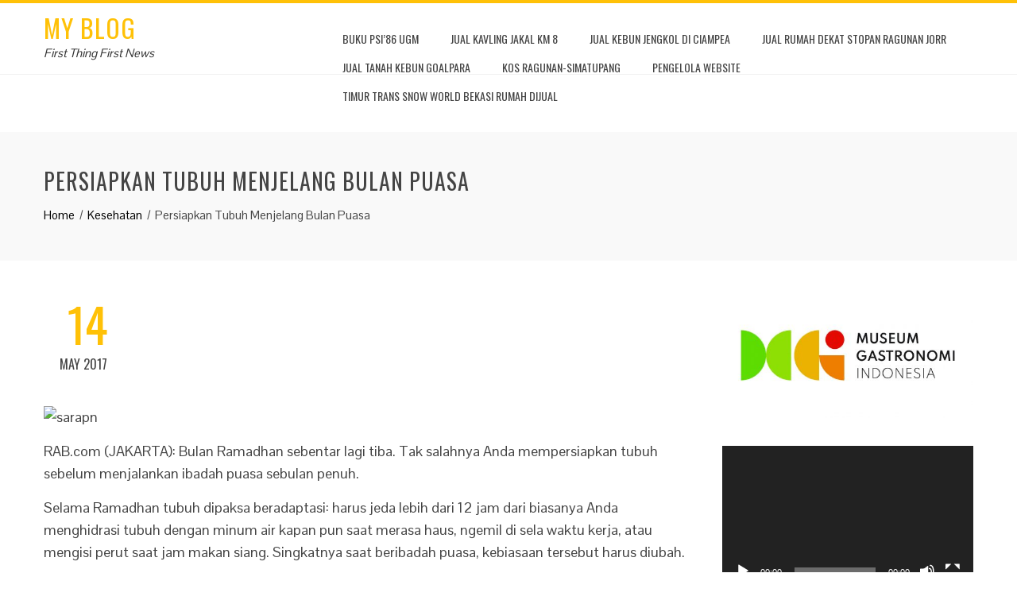

--- FILE ---
content_type: text/html; charset=UTF-8
request_url: https://www.ramadhian-adibroto.com/persiapkan-tubuh-menjelang-bulan-puasa/
body_size: 11335
content:
<!DOCTYPE html>
<html lang="en-US">
<head>
<meta charset="UTF-8">
<meta name="viewport" content="width=device-width, initial-scale=1">
<link rel="profile" href="http://gmpg.org/xfn/11">
<link rel="pingback" href="https://www.ramadhian-adibroto.com/xmlrpc.php">


	<!-- This site is optimized with the Yoast SEO plugin v17.8 - https://yoast.com/wordpress/plugins/seo/ -->
	<title>Persiapkan Tubuh Menjelang Bulan Puasa - My Blog</title>
	<meta name="robots" content="index, follow, max-snippet:-1, max-image-preview:large, max-video-preview:-1" />
	<link rel="canonical" href="https://www.ramadhian-adibroto.com/persiapkan-tubuh-menjelang-bulan-puasa/" />
	<meta property="og:locale" content="en_US" />
	<meta property="og:type" content="article" />
	<meta property="og:title" content="Persiapkan Tubuh Menjelang Bulan Puasa - My Blog" />
	<meta property="og:description" content="RAB.com (JAKARTA): Bulan Ramadhan sebentar lagi tiba. Tak salahnya Anda mempersiapkan tubuh sebelum menjalankan ibadah puasa sebulan penuh. Selama Ramadhan tubuh dipaksa beradaptasi: harus jeda lebih dari 12 jam dari biasanya Anda menghidrasi tubuh dengan minum air kapan pun saat merasa haus, ngemil di sela waktu kerja, atau mengisi perut saat jam makan siang. Singkatnya [&hellip;]" />
	<meta property="og:url" content="https://www.ramadhian-adibroto.com/persiapkan-tubuh-menjelang-bulan-puasa/" />
	<meta property="og:site_name" content="My Blog" />
	<meta property="article:published_time" content="2017-05-14T01:51:24+00:00" />
	<meta property="og:image" content="https://www.ramadhian-adibroto.com/wp-content/uploads/2017/05/sarapn.jpg" />
	<meta property="og:image:width" content="637" />
	<meta property="og:image:height" content="364" />
	<meta name="twitter:card" content="summary_large_image" />
	<meta name="twitter:label1" content="Written by" />
	<meta name="twitter:data1" content="admin" />
	<meta name="twitter:label2" content="Est. reading time" />
	<meta name="twitter:data2" content="3 minutes" />
	<script type="application/ld+json" class="yoast-schema-graph">{"@context":"https://schema.org","@graph":[{"@type":"WebSite","@id":"https://www.ramadhian-adibroto.com/#website","url":"https://www.ramadhian-adibroto.com/","name":"My Blog","description":"First Thing First News","potentialAction":[{"@type":"SearchAction","target":{"@type":"EntryPoint","urlTemplate":"https://www.ramadhian-adibroto.com/?s={search_term_string}"},"query-input":"required name=search_term_string"}],"inLanguage":"en-US"},{"@type":"ImageObject","@id":"https://www.ramadhian-adibroto.com/persiapkan-tubuh-menjelang-bulan-puasa/#primaryimage","inLanguage":"en-US","url":"https://www.ramadhian-adibroto.com/wp-content/uploads/2017/05/sarapn.jpg","contentUrl":"https://www.ramadhian-adibroto.com/wp-content/uploads/2017/05/sarapn.jpg","width":637,"height":364},{"@type":"WebPage","@id":"https://www.ramadhian-adibroto.com/persiapkan-tubuh-menjelang-bulan-puasa/#webpage","url":"https://www.ramadhian-adibroto.com/persiapkan-tubuh-menjelang-bulan-puasa/","name":"Persiapkan Tubuh Menjelang Bulan Puasa - My Blog","isPartOf":{"@id":"https://www.ramadhian-adibroto.com/#website"},"primaryImageOfPage":{"@id":"https://www.ramadhian-adibroto.com/persiapkan-tubuh-menjelang-bulan-puasa/#primaryimage"},"datePublished":"2017-05-14T01:51:24+00:00","dateModified":"2017-05-14T01:51:24+00:00","author":{"@id":"https://www.ramadhian-adibroto.com/#/schema/person/81fad073306e8790678622c34374e2b8"},"breadcrumb":{"@id":"https://www.ramadhian-adibroto.com/persiapkan-tubuh-menjelang-bulan-puasa/#breadcrumb"},"inLanguage":"en-US","potentialAction":[{"@type":"ReadAction","target":["https://www.ramadhian-adibroto.com/persiapkan-tubuh-menjelang-bulan-puasa/"]}]},{"@type":"BreadcrumbList","@id":"https://www.ramadhian-adibroto.com/persiapkan-tubuh-menjelang-bulan-puasa/#breadcrumb","itemListElement":[{"@type":"ListItem","position":1,"name":"Home","item":"https://www.ramadhian-adibroto.com/"},{"@type":"ListItem","position":2,"name":"Persiapkan Tubuh Menjelang Bulan Puasa"}]},{"@type":"Person","@id":"https://www.ramadhian-adibroto.com/#/schema/person/81fad073306e8790678622c34374e2b8","name":"admin","image":{"@type":"ImageObject","@id":"https://www.ramadhian-adibroto.com/#personlogo","inLanguage":"en-US","url":"https://secure.gravatar.com/avatar/cf5ea87ced28d4eb42de385f458639e2?s=96&d=mm&r=g","contentUrl":"https://secure.gravatar.com/avatar/cf5ea87ced28d4eb42de385f458639e2?s=96&d=mm&r=g","caption":"admin"},"url":"https://www.ramadhian-adibroto.com/author/admin/"}]}</script>
	<!-- / Yoast SEO plugin. -->


<link rel='dns-prefetch' href='//fonts.googleapis.com' />
<link rel='dns-prefetch' href='//s.w.org' />
<link rel="alternate" type="application/rss+xml" title="My Blog &raquo; Feed" href="https://www.ramadhian-adibroto.com/feed/" />
<link rel="alternate" type="application/rss+xml" title="My Blog &raquo; Comments Feed" href="https://www.ramadhian-adibroto.com/comments/feed/" />
		<script type="text/javascript">
			window._wpemojiSettings = {"baseUrl":"https:\/\/s.w.org\/images\/core\/emoji\/13.0.1\/72x72\/","ext":".png","svgUrl":"https:\/\/s.w.org\/images\/core\/emoji\/13.0.1\/svg\/","svgExt":".svg","source":{"concatemoji":"https:\/\/www.ramadhian-adibroto.com\/wp-includes\/js\/wp-emoji-release.min.js?ver=5.6.16"}};
			!function(e,a,t){var n,r,o,i=a.createElement("canvas"),p=i.getContext&&i.getContext("2d");function s(e,t){var a=String.fromCharCode;p.clearRect(0,0,i.width,i.height),p.fillText(a.apply(this,e),0,0);e=i.toDataURL();return p.clearRect(0,0,i.width,i.height),p.fillText(a.apply(this,t),0,0),e===i.toDataURL()}function c(e){var t=a.createElement("script");t.src=e,t.defer=t.type="text/javascript",a.getElementsByTagName("head")[0].appendChild(t)}for(o=Array("flag","emoji"),t.supports={everything:!0,everythingExceptFlag:!0},r=0;r<o.length;r++)t.supports[o[r]]=function(e){if(!p||!p.fillText)return!1;switch(p.textBaseline="top",p.font="600 32px Arial",e){case"flag":return s([127987,65039,8205,9895,65039],[127987,65039,8203,9895,65039])?!1:!s([55356,56826,55356,56819],[55356,56826,8203,55356,56819])&&!s([55356,57332,56128,56423,56128,56418,56128,56421,56128,56430,56128,56423,56128,56447],[55356,57332,8203,56128,56423,8203,56128,56418,8203,56128,56421,8203,56128,56430,8203,56128,56423,8203,56128,56447]);case"emoji":return!s([55357,56424,8205,55356,57212],[55357,56424,8203,55356,57212])}return!1}(o[r]),t.supports.everything=t.supports.everything&&t.supports[o[r]],"flag"!==o[r]&&(t.supports.everythingExceptFlag=t.supports.everythingExceptFlag&&t.supports[o[r]]);t.supports.everythingExceptFlag=t.supports.everythingExceptFlag&&!t.supports.flag,t.DOMReady=!1,t.readyCallback=function(){t.DOMReady=!0},t.supports.everything||(n=function(){t.readyCallback()},a.addEventListener?(a.addEventListener("DOMContentLoaded",n,!1),e.addEventListener("load",n,!1)):(e.attachEvent("onload",n),a.attachEvent("onreadystatechange",function(){"complete"===a.readyState&&t.readyCallback()})),(n=t.source||{}).concatemoji?c(n.concatemoji):n.wpemoji&&n.twemoji&&(c(n.twemoji),c(n.wpemoji)))}(window,document,window._wpemojiSettings);
		</script>
		<style type="text/css">
img.wp-smiley,
img.emoji {
	display: inline !important;
	border: none !important;
	box-shadow: none !important;
	height: 1em !important;
	width: 1em !important;
	margin: 0 .07em !important;
	vertical-align: -0.1em !important;
	background: none !important;
	padding: 0 !important;
}
</style>
	<link rel='stylesheet' id='wp-block-library-css'  href='https://www.ramadhian-adibroto.com/wp-includes/css/dist/block-library/style.min.css?ver=5.6.16' type='text/css' media='all' />
<link rel='stylesheet' id='animate-css'  href='https://www.ramadhian-adibroto.com/wp-content/themes/total/css/animate.css?ver=1.0' type='text/css' media='all' />
<link rel='stylesheet' id='font-awesome-css'  href='https://www.ramadhian-adibroto.com/wp-content/themes/total/css/font-awesome.css?ver=4.4.0' type='text/css' media='all' />
<link rel='stylesheet' id='owl-carousel-css'  href='https://www.ramadhian-adibroto.com/wp-content/themes/total/css/owl.carousel.css?ver=1.3.3' type='text/css' media='all' />
<link rel='stylesheet' id='nivo-lightbox-css'  href='https://www.ramadhian-adibroto.com/wp-content/themes/total/css/nivo-lightbox.css?ver=1.3.3' type='text/css' media='all' />
<link rel='stylesheet' id='total-style-css'  href='https://www.ramadhian-adibroto.com/wp-content/themes/total/style.css?ver=1.0' type='text/css' media='all' />
<style id='total-style-inline-css' type='text/css'>
button,input[type='button'],input[type='reset'],input[type='submit'],.widget-area .widget-title:after,h3#reply-title:after,h3.comments-title:after,.nav-previous a,.nav-next a,.pagination .page-numbers,.ht-main-navigation li:hover > a,.page-template-home-template .ht-main-navigation li:hover > a,.home.blog .ht-main-navigation li:hover > a,.ht-main-navigation .current_page_item > a,.ht-main-navigation .current-menu-item > a,.ht-main-navigation .current_page_ancestor > a,.page-template-home-template .ht-main-navigation .current > a,.home.blog .ht-main-navigation .current > a,.ht-slide-cap-title span,.ht-progress-bar-length,#ht-featured-post-section,.ht-featured-icon,.ht-service-post-wrap:after,.ht-service-icon,.ht-team-social-id a,.ht-counter:after,.ht-counter:before,.ht-testimonial-wrap .owl-carousel .owl-nav .owl-prev,.ht-testimonial-wrap .owl-carousel .owl-nav .owl-next,.ht-blog-read-more a,.ht-cta-buttons a.ht-cta-button1,.ht-cta-buttons a.ht-cta-button2:hover,#ht-back-top:hover,.entry-readmore a,.woocommerce #respond input#submit,.woocommerce a.button,.woocommerce button.button,.woocommerce input.button,.woocommerce ul.products li.product:hover .button,.woocommerce #respond input#submit.alt,.woocommerce a.button.alt,.woocommerce button.button.alt,.woocommerce input.button.alt,.woocommerce nav.woocommerce-pagination ul li a,.woocommerce nav.woocommerce-pagination ul li span,.woocommerce span.onsale,.woocommerce div.product .woocommerce-tabs ul.tabs li.active,.woocommerce #respond input#submit.disabled,.woocommerce #respond input#submit:disabled,.woocommerce #respond input#submit:disabled[disabled],.woocommerce a.button.disabled,.woocommerce a.button:disabled,.woocommerce a.button:disabled[disabled],.woocommerce button.button.disabled,.woocommerce button.button:disabled,.woocommerce button.button:disabled[disabled],.woocommerce input.button.disabled,.woocommerce input.button:disabled,.woocommerce input.button:disabled[disabled],.woocommerce #respond input#submit.alt.disabled,.woocommerce #respond input#submit.alt.disabled:hover,.woocommerce #respond input#submit.alt:disabled,.woocommerce #respond input#submit.alt:disabled:hover,.woocommerce #respond input#submit.alt:disabled[disabled],.woocommerce #respond input#submit.alt:disabled[disabled]:hover,.woocommerce a.button.alt.disabled,.woocommerce a.button.alt.disabled:hover,.woocommerce a.button.alt:disabled,.woocommerce a.button.alt:disabled:hover,.woocommerce a.button.alt:disabled[disabled],.woocommerce a.button.alt:disabled[disabled]:hover,.woocommerce button.button.alt.disabled,.woocommerce button.button.alt.disabled:hover,.woocommerce button.button.alt:disabled,.woocommerce button.button.alt:disabled:hover,.woocommerce button.button.alt:disabled[disabled],.woocommerce button.button.alt:disabled[disabled]:hover,.woocommerce input.button.alt.disabled,.woocommerce input.button.alt.disabled:hover,.woocommerce input.button.alt:disabled,.woocommerce input.button.alt:disabled:hover,.woocommerce input.button.alt:disabled[disabled],.woocommerce input.button.alt:disabled[disabled]:hover,.woocommerce .widget_price_filter .ui-slider .ui-slider-range,.woocommerce-MyAccount-navigation-link a{background:#FFC107}
a,a:hover,.ht-post-info .entry-date span.ht-day,.entry-categories .fa,.widget-area a:hover,.comment-list a:hover,.no-comments,.ht-site-title a,.woocommerce .woocommerce-breadcrumb a:hover,#total-breadcrumbs a:hover,.ht-featured-link a,.ht-portfolio-cat-name-list .fa,.ht-portfolio-cat-name:hover,.ht-portfolio-cat-name.active,.ht-portfolio-caption a,.ht-team-detail,.ht-counter-icon,.woocommerce ul.products li.product .price,.woocommerce div.product p.price,.woocommerce div.product span.price,.woocommerce .product_meta a:hover,.woocommerce-error:before,.woocommerce-info:before,.woocommerce-message:before{color:#FFC107}
.ht-main-navigation ul ul,.ht-featured-link a,.ht-counter,.ht-testimonial-wrap .owl-item img,.ht-blog-post,#ht-colophon,.woocommerce ul.products li.product:hover,.woocommerce-page ul.products li.product:hover,.woocommerce #respond input#submit,.woocommerce a.button,.woocommerce button.button,.woocommerce input.button,.woocommerce ul.products li.product:hover .button,.woocommerce #respond input#submit.alt,.woocommerce a.button.alt,.woocommerce button.button.alt,.woocommerce input.button.alt,.woocommerce div.product .woocommerce-tabs ul.tabs,.woocommerce #respond input#submit.alt.disabled,.woocommerce #respond input#submit.alt.disabled:hover,.woocommerce #respond input#submit.alt:disabled,.woocommerce #respond input#submit.alt:disabled:hover,.woocommerce #respond input#submit.alt:disabled[disabled],.woocommerce #respond input#submit.alt:disabled[disabled]:hover,.woocommerce a.button.alt.disabled,.woocommerce a.button.alt.disabled:hover,.woocommerce a.button.alt:disabled,.woocommerce a.button.alt:disabled:hover,.woocommerce a.button.alt:disabled[disabled],.woocommerce a.button.alt:disabled[disabled]:hover,.woocommerce button.button.alt.disabled,.woocommerce button.button.alt.disabled:hover,.woocommerce button.button.alt:disabled,.woocommerce button.button.alt:disabled:hover,.woocommerce button.button.alt:disabled[disabled],.woocommerce button.button.alt:disabled[disabled]:hover,.woocommerce input.button.alt.disabled,.woocommerce input.button.alt.disabled:hover,.woocommerce input.button.alt:disabled,.woocommerce input.button.alt:disabled:hover,.woocommerce input.button.alt:disabled[disabled],.woocommerce input.button.alt:disabled[disabled]:hover,.woocommerce .widget_price_filter .ui-slider .ui-slider-handle{border-color:#FFC107}
#ht-masthead,.woocommerce-error,.woocommerce-info,.woocommerce-message{border-top-color:#FFC107}
.nav-next a:after{border-left-color:#FFC107}
.nav-previous a:after{border-right-color:#FFC107}
.ht-active .ht-service-icon{box-shadow:0px 0px 0px 2px #FFF,0px 0px 0px 4px #FFC107}
.woocommerce ul.products li.product .onsale:after{border-color:transparent transparent #e6ae06 #e6ae06}
.woocommerce span.onsale:after{border-color:transparent #e6ae06 #e6ae06 transparent}
.ht-portfolio-caption,.ht-team-member-excerpt,.ht-title-wrap{background:rgba(255,193,7,0.9)}
@media screen and (max-width:1000px){.toggle-bar,.ht-main-navigation .ht-menu{background:#FFC107}}
</style>
<link rel='stylesheet' id='total-fonts-css'  href='//fonts.googleapis.com/css?family=Pontano+Sans%7COswald%3A400%2C700%2C300&#038;subset=latin%2Clatin-ext' type='text/css' media='all' />
<script type='text/javascript' src='https://www.ramadhian-adibroto.com/wp-includes/js/jquery/jquery.min.js?ver=3.5.1' id='jquery-core-js'></script>
<script type='text/javascript' src='https://www.ramadhian-adibroto.com/wp-includes/js/jquery/jquery-migrate.min.js?ver=3.3.2' id='jquery-migrate-js'></script>
<script type='text/javascript' src='https://www.ramadhian-adibroto.com/wp-content/themes/total/js/SmoothScroll.js?ver=1.00' id='smoothscroll-js'></script>
<script type='text/javascript' src='https://www.ramadhian-adibroto.com/wp-includes/js/imagesloaded.min.js?ver=4.1.4' id='imagesloaded-js'></script>
<script type='text/javascript' src='https://www.ramadhian-adibroto.com/wp-content/themes/total/js/jquery.stellar.js?ver=1.00' id='jquery-stellar-js'></script>
<link rel="https://api.w.org/" href="https://www.ramadhian-adibroto.com/wp-json/" /><link rel="alternate" type="application/json" href="https://www.ramadhian-adibroto.com/wp-json/wp/v2/posts/1218" /><link rel="EditURI" type="application/rsd+xml" title="RSD" href="https://www.ramadhian-adibroto.com/xmlrpc.php?rsd" />
<link rel="wlwmanifest" type="application/wlwmanifest+xml" href="https://www.ramadhian-adibroto.com/wp-includes/wlwmanifest.xml" /> 
<meta name="generator" content="WordPress 5.6.16" />
<link rel='shortlink' href='https://www.ramadhian-adibroto.com/?p=1218' />
<link rel="alternate" type="application/json+oembed" href="https://www.ramadhian-adibroto.com/wp-json/oembed/1.0/embed?url=https%3A%2F%2Fwww.ramadhian-adibroto.com%2Fpersiapkan-tubuh-menjelang-bulan-puasa%2F" />
<link rel="alternate" type="text/xml+oembed" href="https://www.ramadhian-adibroto.com/wp-json/oembed/1.0/embed?url=https%3A%2F%2Fwww.ramadhian-adibroto.com%2Fpersiapkan-tubuh-menjelang-bulan-puasa%2F&#038;format=xml" />
<style>.ht-service-left-bg{ background-image:url();}#ht-counter-section{ background-image:url();}#ht-cta-section{ background-image:url();}</style><style type="text/css">.recentcomments a{display:inline !important;padding:0 !important;margin:0 !important;}</style><link rel="icon" href="https://www.ramadhian-adibroto.com/wp-content/uploads/2016/12/cropped-IMG_20160705_072258-32x32.jpg" sizes="32x32" />
<link rel="icon" href="https://www.ramadhian-adibroto.com/wp-content/uploads/2016/12/cropped-IMG_20160705_072258-192x192.jpg" sizes="192x192" />
<link rel="apple-touch-icon" href="https://www.ramadhian-adibroto.com/wp-content/uploads/2016/12/cropped-IMG_20160705_072258-180x180.jpg" />
<meta name="msapplication-TileImage" content="https://www.ramadhian-adibroto.com/wp-content/uploads/2016/12/cropped-IMG_20160705_072258-270x270.jpg" />
</head>
<body class="post-template-default single single-post postid-1218 single-format-standard ht_right_sidebar columns-3">
<div id="ht-page">
	<header id="ht-masthead" class="ht-site-header">
		<div class="ht-container ht-clearfix">
			<div id="ht-site-branding">
										<p class="ht-site-title"><a href="https://www.ramadhian-adibroto.com/" rel="home">My Blog</a></p>
										<p class="ht-site-description"><a href="https://www.ramadhian-adibroto.com/" rel="home">First Thing First News</a></p>
							</div><!-- .site-branding -->

			<nav id="ht-site-navigation" class="ht-main-navigation">
				<div class="toggle-bar"><span></span></div>
				<div class="ht-menu ht-clearfix"><ul>
<li class="page_item page-item-3044"><a href="https://www.ramadhian-adibroto.com/buku-psi86-ugm/">Buku Psi&#8217;86 UGM</a></li>
<li class="page_item page-item-2740"><a href="https://www.ramadhian-adibroto.com/jual-kavling-jakal-km-9/">JUAL KAVLING JAKAL KM 8</a></li>
<li class="page_item page-item-2884"><a href="https://www.ramadhian-adibroto.com/jual-kebun-jengkol-di-ciampea/">JUAL KEBUN JENGKOL DI CIAMPEA</a></li>
<li class="page_item page-item-2946"><a href="https://www.ramadhian-adibroto.com/jual-rumah-di-seputar-stopan-ragunan-jorr/">JUAL RUMAH DEKAT  STOPAN RAGUNAN JORR</a></li>
<li class="page_item page-item-2953"><a href="https://www.ramadhian-adibroto.com/jual-tanah-kebun-goalpara/">JUAL TANAH KEBUN GOALPARA</a></li>
<li class="page_item page-item-2845"><a href="https://www.ramadhian-adibroto.com/kos-ragunan-simatupang/">KOS RAGUNAN-SIMATUPANG</a></li>
<li class="page_item page-item-2690"><a href="https://www.ramadhian-adibroto.com/pengelola-website/">Pengelola Website</a></li>
<li class="page_item page-item-2856"><a href="https://www.ramadhian-adibroto.com/timur-trans-snow-world-bekasi-rumah-dijual/">TIMUR TRANS SNOW WORLD BEKASI RUMAH DIJUAL</a></li>
</ul></div>
			</nav><!-- #ht-site-navigation -->
		</div>
	</header><!-- #ht-masthead -->

	<div id="ht-content" class="ht-site-content ht-clearfix">
<header class="ht-main-header">
	<div class="ht-container">
		<h1 class="ht-main-title">Persiapkan Tubuh Menjelang Bulan Puasa</h1>		<nav role="navigation" aria-label="Breadcrumbs" class="breadcrumb-trail breadcrumbs" itemprop="breadcrumb"><ul class="trail-items" itemscope itemtype="http://schema.org/BreadcrumbList"><meta name="numberOfItems" content="3" /><meta name="itemListOrder" content="Ascending" /><li itemprop="itemListElement" itemscope itemtype="http://schema.org/ListItem" class="trail-item trail-begin"><a href="https://www.ramadhian-adibroto.com/" rel="home" itemprop="item"><span itemprop="name">Home</span></a><meta itemprop="position" content="1" /></li><li itemprop="itemListElement" itemscope itemtype="http://schema.org/ListItem" class="trail-item"><a href="https://www.ramadhian-adibroto.com/category/kesehatan/" itemprop="item"><span itemprop="name">Kesehatan</span></a><meta itemprop="position" content="2" /></li><li itemprop="itemListElement" itemscope itemtype="http://schema.org/ListItem" class="trail-item trail-end"><span itemprop="item"><span itemprop="name">Persiapkan Tubuh Menjelang Bulan Puasa</span></span><meta itemprop="position" content="3" /></li></ul></nav>	</div>
</header><!-- .entry-header -->

<div class="ht-container">
	<div id="primary" class="content-area">
		<main id="main" class="site-main">

		
			
<article id="post-1218" class="post-1218 post type-post status-publish format-standard has-post-thumbnail category-kesehatan tag-persiapan tag-puasa">

	<div class="entry-content">
		<div class="entry-meta ht-post-info">
			<span class="entry-date published updated"><span class="ht-day">14</span><span class="ht-month-year">May 2017</span></span><span class="byline"> by <span class="author vcard"><a class="url fn n" href="https://www.ramadhian-adibroto.com/author/admin/">admin</a></span></span>		</div><!-- .entry-meta -->
		<p><img loading="lazy" class="wp-image-1219 aligncenter" src="http://www.ramadhian-adibroto.com/wp-content/uploads/2017/05/sarapn-500x286.jpg" alt="sarapn" width="925" height="533" /></p>
<p>RAB.com (JAKARTA): Bulan Ramadhan sebentar lagi tiba. Tak salahnya Anda mempersiapkan tubuh sebelum menjalankan ibadah puasa sebulan penuh.</p>
<p>Selama Ramadhan tubuh dipaksa beradaptasi: harus jeda lebih dari 12 jam dari biasanya Anda menghidrasi tubuh dengan minum air kapan pun saat merasa haus, ngemil di sela waktu kerja, atau mengisi perut saat jam makan siang. Singkatnya saat beribadah puasa, kebiasaan tersebut harus diubah.</p>
<p>Agar tidak kaget, berikut sembilan cara yang bisa Anda lakukan untuk melatih tubuh sebelum ibadah puasa Ramadhan dimulai:</p>
<p>1. Makan dalam jumlah sedang<br />
Mulailah makan dengan jumlah sedang. Jangan terlalu sering jajan karena perilaku ini hanya akan menambah nafsu makan. Bila tak dikontrol pada akhirnya Anda akan lebih sulit untuk berpuasa.</p>
<p>2. Sarapan lebih awal<br />
Selama masa puasa Anda perlu bangun lebih awal untuk melakukan sahur&#8211;sebelum waktu subuh tiba. Penting untuk tidak melewatkannya. Sejak saat ini, cobalah sarapan lebih awal untuk membantu tubuh beradaptasi menerima asupan makanan di awal waktu.</p>
<p>3. Kurangi ngemil<br />
Pastikan diri Anda makan di tiga jam utama, yakni pagi, siang dan, malam dan coba perlahan hindari kebiasaan ngemil. Saat bulan Ramadhan, Anda hanya diperbolehkan ngemil setelah maghrib sampai imsak atau sebelum subuh.</p>
<p>4. Kurangi minum kopi<br />
Anda pecinta kopi dan tak ingin mengalami sakit kepala di awal Ramadhan: mulailah kurangi asupan kopi harian mulai saat ini.</p>
<p>5. Kurangi merokok<br />
Perokok yang memulai puasanya tanpa persiapan akan mengalami sejumlah gejala, seperti sensitif, marah, tak sabar dan sulit berkonsentrasi. Untuk menguranginya, kurangilah rokok perlahan-lahan terutama di siang hari.</p>
<p>6. Lakukan puasa sunah<br />
Salah satu cara yang bisa Anda lakukan untuk menyiapkan diri menjelang puasa Ramadhan adalah berlatih puasa sunah. Cobalah puasa Senin-Kamis untuk membantu tubuh beradaptasi.</p>
<p>7. Tidur teratur<br />
Jika Anda biasanya tidur terlambat dan bangun terlalu siang, ubahlah kebiasaan ini. Sebab selama Ramadhan, Anda perlu bangun lebih awal untuk sahur. Sebagai alternatif, coba manfaatkan waktu untuk tidur siang selama beberapa menit.</p>
<p>8. Persiapkan menu sahur dan buka puasa<br />
Mempersiapkan menu sahur dan buka puasa sebelum Ramadhan tiba akan memudahkan, terutama di minggu awal Ramadhan. Coba buatlah daftar menu setiap minggunya, termasuk bahan-bahan makanan yang diperlukan.</p>
<p>9. Jika perlu, konsultasilah ke dokter<br />
Khususnya penderita penyakit diabetes atau tekanan darah tinggi, saran dokter seberapa aman kondisi Anda melakukan puasa sangat membantu.</p>
<p><strong>Yang terjadi saat puasa</strong></p>
<p>Pada awal menjalani ibadah puasa Ramadhan, biasanya tubuh akan diserang rasa lapar yang intens hingga terasa lemas. Kondisi ini normal dan biasanya dialami pada hari pertama dan kedua.</p>
<p>Seminggu selama puasa Ramadhan tubuh akan menggunakan cadangan lemak sebagai energi sehingga sistem kekebalan tubuh meningkat. Memasuki minggu kedua, detoksifikasi alami tubuh berjalan dengan efisien.</p>
<p>Pada minggu ketiga dan keempat, tubuh telah mampu beradaptasi dengan keadaan berpuasa. Hasil detoksifikasi membuat tubuh memperbarui jaringan yang rusak.</p>
<p>Namun, untuk memudahkan proses tersebut, ahli gizi dari Slim Gourmet Catering, Desy Nur Arista, menyarankan untuk melakukan persiapan 1-2 minggu sebelumny, di antaranya dengan menambah sedikit porsi makan agar tubuh terbiasa makan lebih banyak. &#8220;Selain itu, tingkatkan durasi tidak makan dan minum sambil mengurangi camilan,&#8221; ujarnya.</p>
<p>Buat yang jarang mengkonsumsi makanan sehat, perbanyak variasi buah dan sayur beberapa hari menjelang puasa. &#8220;Usahakan juga diri tetap sibuk agar pikiran tidak melulu tertuju pada makanan,&#8221; tambah Desy.</p>
<p>Desy juga memberikan beberapa tip menjalani puasa terutama untuk memenuhi kebutuhan air. Minimum 2 liter air atau delapan gelas sehari tetap wajih diminum. &#8220;Bisa dibagi dua gelas ketika sahur, dua gelas ketika berbuka puasa, dan empat gelas sisanya dikonsumsi hingga menjelang tidur,&#8221; jelasnya.</p>
<p>Minuman teh dan kopi boleh dikonsumsi selama puasa. Hanya saja dianjurkan diminum ketika berbuka puasa agar cairan tubuh tidak terbuang akibat teh dan kopi yang bersifat diuretik atau memicu produksi air seni.</p>
<p>&nbsp;</p>
			</div><!-- .entry-content -->

</article><!-- #post-## -->


			
		
		</main><!-- #main -->
	</div><!-- #primary -->

	<div id="secondary" class="widget-area">
		<aside id="media_image-4" class="widget widget_media_image"><img width="500" height="250" src="https://www.ramadhian-adibroto.com/wp-content/uploads/2021/05/IMG-20201211-WA0052-500x250.jpg" class="image wp-image-2913  attachment-medium size-medium" alt="" loading="lazy" style="max-width: 100%; height: auto;" srcset="https://www.ramadhian-adibroto.com/wp-content/uploads/2021/05/IMG-20201211-WA0052-500x250.jpg 500w, https://www.ramadhian-adibroto.com/wp-content/uploads/2021/05/IMG-20201211-WA0052-768x384.jpg 768w, https://www.ramadhian-adibroto.com/wp-content/uploads/2021/05/IMG-20201211-WA0052-720x360.jpg 720w, https://www.ramadhian-adibroto.com/wp-content/uploads/2021/05/IMG-20201211-WA0052.jpg 1280w" sizes="(max-width: 500px) 100vw, 500px" /></aside><aside id="media_video-3" class="widget widget_media_video"><div style="width:100%;" class="wp-video"><!--[if lt IE 9]><script>document.createElement('video');</script><![endif]-->
<video class="wp-video-shortcode" id="video-1218-1" preload="metadata" controls="controls"><source type="video/youtube" src="https://youtu.be/GeDVhjOTbLE?_=1" /><a href="https://youtu.be/GeDVhjOTbLE">https://youtu.be/GeDVhjOTbLE</a></video></div></aside><aside id="text-8" class="widget widget_text">			<div class="textwidget"><p><img loading="lazy" class="alignnone size-medium wp-image-2895" src="http://www.ramadhian-adibroto.com/wp-content/uploads/2021/05/MVGI-500x254.jpg" alt="" width="500" height="254" srcset="https://www.ramadhian-adibroto.com/wp-content/uploads/2021/05/MVGI-500x254.jpg 500w, https://www.ramadhian-adibroto.com/wp-content/uploads/2021/05/MVGI-768x390.jpg 768w, https://www.ramadhian-adibroto.com/wp-content/uploads/2021/05/MVGI.jpg 1319w" sizes="(max-width: 500px) 100vw, 500px" /></p>
<p><a href="http://museumgastronomi.id/">https://museumgastronomi.id/</a></p>
</div>
		</aside><aside id="media_video-2" class="widget widget_media_video"><h4 class="widget-title">Apa Itu Gastronomi</h4><div style="width:100%;" class="wp-video"><video class="wp-video-shortcode" id="video-1218-2" preload="metadata" controls="controls"><source type="video/youtube" src="https://www.youtube.com/watch?v=MIY36rOBTVc&#038;_=2" /><a href="https://www.youtube.com/watch?v=MIY36rOBTVc">https://www.youtube.com/watch?v=MIY36rOBTVc</a></video></div></aside><aside id="text-3" class="widget widget_text">			<div class="textwidget"><!--<script type="text/javascript" src="http://member.daftarsb1m.net/b/414e494f5638/Adibroto"></script>-->

<a href="http://bharatanet.com/belajarbareng" target="_blank" rel="noopener">

<img src="http://www.ramadhian-adibroto.com/wp-content/uploads/2020/09/belajar_bareng.jpg">

</a>

</div>
		</aside><aside id="search-2" class="widget widget_search"><form role="search" method="get" class="search-form" action="https://www.ramadhian-adibroto.com/">
				<label>
					<span class="screen-reader-text">Search for:</span>
					<input type="search" class="search-field" placeholder="Search &hellip;" value="" name="s" />
				</label>
				<input type="submit" class="search-submit" value="Search" />
			</form></aside><aside id="media_image-3" class="widget widget_media_image"><img width="353" height="500" src="https://www.ramadhian-adibroto.com/wp-content/uploads/2020/05/aksi-berbagi-sedekah-353x500.jpg" class="image wp-image-2705  attachment-medium size-medium" alt="" loading="lazy" style="max-width: 100%; height: auto;" srcset="https://www.ramadhian-adibroto.com/wp-content/uploads/2020/05/aksi-berbagi-sedekah-353x500.jpg 353w, https://www.ramadhian-adibroto.com/wp-content/uploads/2020/05/aksi-berbagi-sedekah-768x1086.jpg 768w, https://www.ramadhian-adibroto.com/wp-content/uploads/2020/05/aksi-berbagi-sedekah.jpg 1587w" sizes="(max-width: 353px) 100vw, 353px" /></aside>
		<aside id="recent-posts-2" class="widget widget_recent_entries">
		<h4 class="widget-title">Recent Posts</h4>
		<ul>
											<li>
					<a href="https://www.ramadhian-adibroto.com/duet-pemersatu-bangsa-dan-gombalan-elite-politik/">Duet Pemersatu Bangsa dan Gombalan Elite Politik</a>
									</li>
											<li>
					<a href="https://www.ramadhian-adibroto.com/berdiet-tak-bisa-serampangan/">Berdiet Tak Bisa Serampangan</a>
									</li>
											<li>
					<a href="https://www.ramadhian-adibroto.com/dorong-sektor-kuliner-mendunia-pemerintah-tiru-thailand/">Dorong Sektor Kuliner Mendunia, Pemerintah Tiru Thailand</a>
									</li>
											<li>
					<a href="https://www.ramadhian-adibroto.com/coba/">Tumpeng: Dari Ritual Keraton ke Pribadi</a>
									</li>
											<li>
					<a href="https://www.ramadhian-adibroto.com/kebakaran-gedung-kejagung-pulihkan-kepercayaan-masyarakat-4-pertanyaan-perlu-dijawab/">Pulihkan Kepercayaan Masyarakat, 4 Pertanyaan Perlu Dijawab</a>
									</li>
					</ul>

		</aside><aside id="recent-comments-2" class="widget widget_recent_comments"><h4 class="widget-title">Recent Comments</h4><ul id="recentcomments"><li class="recentcomments"><span class="comment-author-link"><a href='https://wordpress.org/' rel='external nofollow ugc' class='url'>A WordPress Commenter</a></span> on <a href="https://www.ramadhian-adibroto.com/hello-world/comment-page-1/#comment-1">Hello world!</a></li></ul></aside><aside id="archives-2" class="widget widget_archive"><h4 class="widget-title">Archives</h4>
			<ul>
					<li><a href='https://www.ramadhian-adibroto.com/2022/06/'>June 2022</a></li>
	<li><a href='https://www.ramadhian-adibroto.com/2021/05/'>May 2021</a></li>
	<li><a href='https://www.ramadhian-adibroto.com/2021/02/'>February 2021</a></li>
	<li><a href='https://www.ramadhian-adibroto.com/2020/08/'>August 2020</a></li>
	<li><a href='https://www.ramadhian-adibroto.com/2019/07/'>July 2019</a></li>
	<li><a href='https://www.ramadhian-adibroto.com/2018/12/'>December 2018</a></li>
	<li><a href='https://www.ramadhian-adibroto.com/2017/10/'>October 2017</a></li>
	<li><a href='https://www.ramadhian-adibroto.com/2017/09/'>September 2017</a></li>
	<li><a href='https://www.ramadhian-adibroto.com/2017/08/'>August 2017</a></li>
	<li><a href='https://www.ramadhian-adibroto.com/2017/07/'>July 2017</a></li>
	<li><a href='https://www.ramadhian-adibroto.com/2017/06/'>June 2017</a></li>
	<li><a href='https://www.ramadhian-adibroto.com/2017/05/'>May 2017</a></li>
	<li><a href='https://www.ramadhian-adibroto.com/2017/04/'>April 2017</a></li>
	<li><a href='https://www.ramadhian-adibroto.com/2017/03/'>March 2017</a></li>
	<li><a href='https://www.ramadhian-adibroto.com/2017/02/'>February 2017</a></li>
	<li><a href='https://www.ramadhian-adibroto.com/2017/01/'>January 2017</a></li>
	<li><a href='https://www.ramadhian-adibroto.com/2016/12/'>December 2016</a></li>
			</ul>

			</aside><aside id="categories-2" class="widget widget_categories"><h4 class="widget-title">Categories</h4>
			<ul>
					<li class="cat-item cat-item-2"><a href="https://www.ramadhian-adibroto.com/category/ekonomi/">Ekonomi</a>
</li>
	<li class="cat-item cat-item-6"><a href="https://www.ramadhian-adibroto.com/category/kesehatan/">Kesehatan</a>
</li>
	<li class="cat-item cat-item-8"><a href="https://www.ramadhian-adibroto.com/category/pendidikan/">Pendidikan</a>
</li>
	<li class="cat-item cat-item-7"><a href="https://www.ramadhian-adibroto.com/category/teknologi/">Teknologi</a>
</li>
	<li class="cat-item cat-item-1"><a href="https://www.ramadhian-adibroto.com/category/uncategorized/">Uncategorized</a>
</li>
			</ul>

			</aside><aside id="pages-2" class="widget widget_pages"><h4 class="widget-title">Pages</h4>
			<ul>
				<li class="page_item page-item-3044"><a href="https://www.ramadhian-adibroto.com/buku-psi86-ugm/">Buku Psi&#8217;86 UGM</a></li>
<li class="page_item page-item-2740"><a href="https://www.ramadhian-adibroto.com/jual-kavling-jakal-km-9/">JUAL KAVLING JAKAL KM 8</a></li>
<li class="page_item page-item-2884"><a href="https://www.ramadhian-adibroto.com/jual-kebun-jengkol-di-ciampea/">JUAL KEBUN JENGKOL DI CIAMPEA</a></li>
<li class="page_item page-item-2946"><a href="https://www.ramadhian-adibroto.com/jual-rumah-di-seputar-stopan-ragunan-jorr/">JUAL RUMAH DEKAT  STOPAN RAGUNAN JORR</a></li>
<li class="page_item page-item-2953"><a href="https://www.ramadhian-adibroto.com/jual-tanah-kebun-goalpara/">JUAL TANAH KEBUN GOALPARA</a></li>
<li class="page_item page-item-2845"><a href="https://www.ramadhian-adibroto.com/kos-ragunan-simatupang/">KOS RAGUNAN-SIMATUPANG</a></li>
<li class="page_item page-item-2690"><a href="https://www.ramadhian-adibroto.com/pengelola-website/">Pengelola Website</a></li>
<li class="page_item page-item-2856"><a href="https://www.ramadhian-adibroto.com/timur-trans-snow-world-bekasi-rumah-dijual/">TIMUR TRANS SNOW WORLD BEKASI RUMAH DIJUAL</a></li>
			</ul>

			</aside><aside id="text-6" class="widget widget_text">			<div class="textwidget"><script type="text/javascript" src="http://member.daftarsb1m.net/b/353367676c6a/Adibroto"></script></div>
		</aside>	</div><!-- #secondary -->
	
</div>


	</div><!-- #content -->

	<footer id="ht-colophon" class="ht-site-footer">
		
		<div id="ht-bottom-footer">
			<div class="ht-container">
				<div class="ht-site-info">
					WordPress Theme					<span class="sep"> | </span>
					<a href="https://hashthemes.com/wordpress-theme/total/" target="_blank">Total</a> by Hash Themes				</div><!-- #site-info -->
			</div>
		</div>
	</footer><!-- #colophon -->
</div><!-- #page -->

<div id="ht-back-top" class="ht-hide"><i class="fa fa-angle-up" aria-hidden="true"></i></div>
<link rel='stylesheet' id='mediaelement-css'  href='https://www.ramadhian-adibroto.com/wp-includes/js/mediaelement/mediaelementplayer-legacy.min.css?ver=4.2.16' type='text/css' media='all' />
<link rel='stylesheet' id='wp-mediaelement-css'  href='https://www.ramadhian-adibroto.com/wp-includes/js/mediaelement/wp-mediaelement.min.css?ver=5.6.16' type='text/css' media='all' />
<script type='text/javascript' src='https://www.ramadhian-adibroto.com/wp-content/themes/total/js/jquery.nav.js?ver=1.00' id='jquery-nav-js'></script>
<script type='text/javascript' src='https://www.ramadhian-adibroto.com/wp-content/themes/total/js/owl.carousel.js?ver=1.00' id='owl-carousel-js'></script>
<script type='text/javascript' src='https://www.ramadhian-adibroto.com/wp-content/themes/total/js/isotope.pkgd.js?ver=1.00' id='isotope-pkgd-js'></script>
<script type='text/javascript' src='https://www.ramadhian-adibroto.com/wp-content/themes/total/js/nivo-lightbox.js?ver=1.00' id='nivo-lightbox-js'></script>
<script type='text/javascript' src='https://www.ramadhian-adibroto.com/wp-content/themes/total/js/superfish.js?ver=1.00' id='superfish-js'></script>
<script type='text/javascript' src='https://www.ramadhian-adibroto.com/wp-content/themes/total/js/wow.js?ver=1.00' id='wow-js'></script>
<script type='text/javascript' src='https://www.ramadhian-adibroto.com/wp-content/themes/total/js/odometer.js?ver=1.00' id='odometer-js'></script>
<script type='text/javascript' src='https://www.ramadhian-adibroto.com/wp-content/themes/total/js/waypoint.js?ver=1.00' id='waypoint-js'></script>
<script type='text/javascript' id='total-custom-js-extra'>
/* <![CDATA[ */
var total_localize = {"template_path":"https:\/\/www.ramadhian-adibroto.com\/wp-content\/themes\/total"};
/* ]]> */
</script>
<script type='text/javascript' src='https://www.ramadhian-adibroto.com/wp-content/themes/total/js/total-custom.js?ver=1.01' id='total-custom-js'></script>
<script type='text/javascript' src='https://www.ramadhian-adibroto.com/wp-includes/js/wp-embed.min.js?ver=5.6.16' id='wp-embed-js'></script>
<script type='text/javascript' id='mediaelement-core-js-before'>
var mejsL10n = {"language":"en","strings":{"mejs.download-file":"Download File","mejs.install-flash":"You are using a browser that does not have Flash player enabled or installed. Please turn on your Flash player plugin or download the latest version from https:\/\/get.adobe.com\/flashplayer\/","mejs.fullscreen":"Fullscreen","mejs.play":"Play","mejs.pause":"Pause","mejs.time-slider":"Time Slider","mejs.time-help-text":"Use Left\/Right Arrow keys to advance one second, Up\/Down arrows to advance ten seconds.","mejs.live-broadcast":"Live Broadcast","mejs.volume-help-text":"Use Up\/Down Arrow keys to increase or decrease volume.","mejs.unmute":"Unmute","mejs.mute":"Mute","mejs.volume-slider":"Volume Slider","mejs.video-player":"Video Player","mejs.audio-player":"Audio Player","mejs.captions-subtitles":"Captions\/Subtitles","mejs.captions-chapters":"Chapters","mejs.none":"None","mejs.afrikaans":"Afrikaans","mejs.albanian":"Albanian","mejs.arabic":"Arabic","mejs.belarusian":"Belarusian","mejs.bulgarian":"Bulgarian","mejs.catalan":"Catalan","mejs.chinese":"Chinese","mejs.chinese-simplified":"Chinese (Simplified)","mejs.chinese-traditional":"Chinese (Traditional)","mejs.croatian":"Croatian","mejs.czech":"Czech","mejs.danish":"Danish","mejs.dutch":"Dutch","mejs.english":"English","mejs.estonian":"Estonian","mejs.filipino":"Filipino","mejs.finnish":"Finnish","mejs.french":"French","mejs.galician":"Galician","mejs.german":"German","mejs.greek":"Greek","mejs.haitian-creole":"Haitian Creole","mejs.hebrew":"Hebrew","mejs.hindi":"Hindi","mejs.hungarian":"Hungarian","mejs.icelandic":"Icelandic","mejs.indonesian":"Indonesian","mejs.irish":"Irish","mejs.italian":"Italian","mejs.japanese":"Japanese","mejs.korean":"Korean","mejs.latvian":"Latvian","mejs.lithuanian":"Lithuanian","mejs.macedonian":"Macedonian","mejs.malay":"Malay","mejs.maltese":"Maltese","mejs.norwegian":"Norwegian","mejs.persian":"Persian","mejs.polish":"Polish","mejs.portuguese":"Portuguese","mejs.romanian":"Romanian","mejs.russian":"Russian","mejs.serbian":"Serbian","mejs.slovak":"Slovak","mejs.slovenian":"Slovenian","mejs.spanish":"Spanish","mejs.swahili":"Swahili","mejs.swedish":"Swedish","mejs.tagalog":"Tagalog","mejs.thai":"Thai","mejs.turkish":"Turkish","mejs.ukrainian":"Ukrainian","mejs.vietnamese":"Vietnamese","mejs.welsh":"Welsh","mejs.yiddish":"Yiddish"}};
</script>
<script type='text/javascript' src='https://www.ramadhian-adibroto.com/wp-includes/js/mediaelement/mediaelement-and-player.min.js?ver=4.2.16' id='mediaelement-core-js'></script>
<script type='text/javascript' src='https://www.ramadhian-adibroto.com/wp-includes/js/mediaelement/mediaelement-migrate.min.js?ver=5.6.16' id='mediaelement-migrate-js'></script>
<script type='text/javascript' id='mediaelement-js-extra'>
/* <![CDATA[ */
var _wpmejsSettings = {"pluginPath":"\/wp-includes\/js\/mediaelement\/","classPrefix":"mejs-","stretching":"responsive"};
/* ]]> */
</script>
<script type='text/javascript' src='https://www.ramadhian-adibroto.com/wp-includes/js/mediaelement/wp-mediaelement.min.js?ver=5.6.16' id='wp-mediaelement-js'></script>
<script type='text/javascript' src='https://www.ramadhian-adibroto.com/wp-includes/js/mediaelement/renderers/vimeo.min.js?ver=4.2.16' id='mediaelement-vimeo-js'></script>
	<script type="text/javascript">
        jQuery(document).ready(function ($) {
            //$( document ).ajaxStart(function() {
            //});

			
            for (var i = 0; i < document.forms.length; ++i) {
                var form = document.forms[i];
				if ($(form).attr("method") != "get") { $(form).append('<input type="hidden" name="kNhc_KxZjIU" value="WQ9J6j1layF5cGr" />'); }
if ($(form).attr("method") != "get") { $(form).append('<input type="hidden" name="ScPs_uvJCB" value="gDL_MOhXo9IlVw]" />'); }
            }

			
            $(document).on('submit', 'form', function () {
				if ($(this).attr("method") != "get") { $(this).append('<input type="hidden" name="kNhc_KxZjIU" value="WQ9J6j1layF5cGr" />'); }
if ($(this).attr("method") != "get") { $(this).append('<input type="hidden" name="ScPs_uvJCB" value="gDL_MOhXo9IlVw]" />'); }
                return true;
            });

			
            jQuery.ajaxSetup({
                beforeSend: function (e, data) {

                    //console.log(Object.getOwnPropertyNames(data).sort());
                    //console.log(data.type);

                    if (data.type !== 'POST') return;

                    if (typeof data.data === 'object' && data.data !== null) {
						data.data.append("kNhc_KxZjIU", "WQ9J6j1layF5cGr");
data.data.append("ScPs_uvJCB", "gDL_MOhXo9IlVw]");
                    }
                    else {
                        data.data =  data.data + '&kNhc_KxZjIU=WQ9J6j1layF5cGr&ScPs_uvJCB=gDL_MOhXo9IlVw]';
                    }
                }
            });

        });
	</script>
	
</body>
</html>


--- FILE ---
content_type: text/css
request_url: https://www.ramadhian-adibroto.com/wp-content/themes/total/style.css?ver=1.0
body_size: 12288
content:
/*
Theme Name: Total
Theme URI: https://hashthemes.com/wordpress-theme/total/
Author: Hash Themes
Author URI: https://hashthemes.com
Description: Total as its name suggest is a complete package theme with all the feature that you need to make a complete website. The theme has clean and elegant design with vibrant color(Theme Color Changable Option) and parallax sections. The home page consist of slider, featured section with icon, about us section with progress bar, portfolio section with masonary layout, team section, testimonial section, counter section, blog section with option to add 3, 6 or 9 blog posts, clients logo carousel slider and call to action section. The theme is fully responsive and is built on customizer that enable you to configure the website with live preview. The theme is SEO friendly, Cross browser compatible, fully translation ready and is compatible with WooCommerce - an ecommerce plugin and all other major plugins. The theme can also be used with all major page builder plugins like Elementor, SiteOrigin, WpBakery VisualComposer and Beaver Builder. DEMO: https://demo.hashthemes.com/total/
Version: 1.2.15
License: GNU General Public License v2 or later
License URI: http://www.gnu.org/licenses/gpl-2.0.html
Text Domain: total
Tags: two-columns, right-sidebar, custom-background, custom-menu, editor-style, featured-images, footer-widgets, theme-options, threaded-comments, translation-ready, portfolio, education, blog, custom-logo
*/

/*--------------------------------------------------------------
# Normalize
--------------------------------------------------------------*/
html {
	font-family: sans-serif;
	-webkit-text-size-adjust: 100%;
	-ms-text-size-adjust:     100%;
}

body {
	margin: 0;
}

article,
aside,
details,
figcaption,
figure,
footer,
header,
main,
menu,
nav,
section,
summary {
	display: block;
	margin: 0;
}

audio,
canvas,
progress,
video {
	display: inline-block;
	vertical-align: baseline;
}

audio:not([controls]) {
	display: none;
	height: 0;
}

[hidden],
template {
	display: none;
}

a {
	background-color: transparent;
}

a:active,
a:hover {
	outline: 0;
}

abbr[title] {
	border-bottom: 1px dotted;
}

b,
strong {
	font-weight: bold;
}

dfn {
	font-style: italic;
}

mark {
	background: #ff0;
	color: #000;
}

small {
	font-size: 80%;
}

sub,
sup {
	font-size: 75%;
	line-height: 0;
	position: relative;
	vertical-align: baseline;
}

sup {
	top: -0.5em;
}

sub {
	bottom: -0.25em;
}

img {
	border: 0;
}

svg:not(:root) {
	overflow: hidden;
}

figure {
	
}

hr {
	box-sizing: content-box;
	height: 0;
}

pre {
	overflow: auto;
}

code,
kbd,
pre,
samp {
	font-family: monospace, monospace;
	font-size: 1em;
}

button,
input,
optgroup,
select,
textarea {
	color: inherit;
	font: inherit;
	margin: 0;
}

button {
	overflow: visible;
}

button,
select {
	text-transform: none;
}

button,
html input[type="button"],
input[type="reset"],
input[type="submit"] {
	-webkit-appearance: button;
	cursor: pointer;
}

button[disabled],
html input[disabled] {
	cursor: default;
}

button::-moz-focus-inner,
input::-moz-focus-inner {
	border: 0;
	padding: 0;
}

input {
	line-height: normal;
}

input[type="checkbox"],
input[type="radio"] {
	box-sizing: border-box;
	padding: 0;
	margin-right: 10px;
}

input[type="number"]::-webkit-inner-spin-button,
input[type="number"]::-webkit-outer-spin-button {
	height: auto;
}

input[type="search"] {
	-webkit-appearance: textfield;
}

input[type="search"]::-webkit-search-cancel-button,
input[type="search"]::-webkit-search-decoration {
	-webkit-appearance: none;
}

fieldset {
	border: 1px solid #c0c0c0;
	margin: 0 2px;
	padding: 0.35em 0.625em 0.75em;
}

legend {
	border: 0;
	padding: 0;
}

textarea {
	overflow: auto;
}

optgroup {
	font-weight: bold;
}

table {
	border-collapse: collapse;
	border-spacing: 0;
}

td,
th {
	padding: 0;
}

/*--------------------------------------------------------------
# Typography
--------------------------------------------------------------*/
body,
button,
input,
select,
textarea {
	color: #444;
	font-size: 18px;
	line-height: 1.6;
	font-family: 'Pontano Sans', sans-serif;
	font-weight: 400;
}

h1,
h2,
h3,
h4,
h5,
h6 {
	margin: 0;
	font-weight: 300;
	line-height: 1.2;
	font-family: 'Oswald', sans-serif;
}

h1{
	font-size: 28px;
	margin-bottom: 15px;
}

h2{
	font-size: 26px;
	margin-bottom: 15px;
}

h3{
	font-size: 24px;
	margin-bottom: 15px;
}

h4{
	font-size: 22px;
	margin-bottom: 10px;
}

h5{
	font-size: 20px;
	margin-bottom: 10px;
}

h6{
	font-size: 18px;
	margin-bottom: 10px;
}
p {
	margin:0 0 15px;
}

dfn,
cite,
em,
i {
	font-style: italic;
}

blockquote {
	margin: 0 15px;
}

address {
	margin: 0 0 15px;
}

pre {
	background: #eee;
	font-family: "Courier 10 Pitch", Courier, monospace;
	font-size: 15px;
	line-height: 1.6;
	margin-bottom: 15px;
	max-width: 100%;
	overflow: auto;
	padding: 15px;
}

code,
kbd,
tt,
var {
	font-family: Monaco, Consolas, "Andale Mono", "DejaVu Sans Mono", monospace;
	font-size: 15px;
}

abbr,
acronym {
	border-bottom: 1px dotted #666;
	cursor: help;
}

mark,
ins {
	background: #fff9c0;
	text-decoration: none;
}

big {
	font-size: 125%;
}

/*--------------------------------------------------------------
# Elements
--------------------------------------------------------------*/
html {
	box-sizing: border-box;
}

*,
*:before,
*:after { /* Inherit box-sizing to make it easier to change the property for components that leverage other behavior; see http://css-tricks.com/inheriting-box-sizing-probably-slightly-better-best-practice/ */
	box-sizing: inherit;
}

body {
	background: #fff; /* Fallback for when there is no custom background color defined. */
}

blockquote:before,
blockquote:after,
q:before,
q:after {
	content: "";
}

blockquote,
q {
	quotes: "" "";
}

hr {
	background-color: #ccc;
	border: 0;
	height: 1px;
	margin-bottom: 15px;
}

ul,
ol {
	margin: 0 0 15px 20px;
	padding: 0;
}

ul {
	list-style: disc;
}

ol {
	list-style: decimal;
}

li > ul,
li > ol {
	margin-bottom: 0;
	margin-left: 15px;
}

dt {
	font-weight: bold;
}

dd {
	margin: 0 15px 15px;
}

img {
	height: auto; /* Make sure images are scaled correctly. */
	max-width: 100%; /* Adhere to container width. */
	vertical-align: middle;
}

table {
	margin: 0 0 15px;
	width: 100%;
}

/*--------------------------------------------------------------
# Forms
--------------------------------------------------------------*/
button,
input[type="button"],
input[type="reset"],
input[type="submit"] {
	background: #FFC107;
	padding: 0 20px;
    height: 40px;
	color: #FFF;
	border: 0;
    -moz-transition: all 0.3s ease;
    -webkit-transition: all 0.3s ease;
    transition: all 0.3s ease;
}

button:hover,
input[type="button"]:hover,
input[type="reset"]:hover,
input[type="submit"]:hover {
	background: #333;
}

button:focus,
input[type="button"]:focus,
input[type="reset"]:focus,
input[type="submit"]:focus,
button:active,
input[type="button"]:active,
input[type="reset"]:active,
input[type="submit"]:active {
	outline: 0;
}

input[type="text"],
input[type="email"],
input[type="url"],
input[type="password"],
input[type="search"],
input[type="number"],
input[type="tel"],
input[type="range"],
input[type="date"],
input[type="month"],
input[type="week"],
input[type="time"],
input[type="datetime"],
input[type="datetime-local"],
input[type="color"],
textarea {
	color: #404040;
	border: 1px solid #EEE;
	transition:all 0.3s ease-in-out;
	-moz-transition:all 0.3s ease-in-out;
	-webkit-transition:all 0.3s ease-in-out;
	vertical-align: top;
}

select {
	border: 1px solid #EEE;
    height: 40px;
	padding: 3px 40px 3px 8px;
	background-color: transparent;
	line-height: 100%;
	outline: 0;
	background-image: url("images/arrow.png");
	background-position: right center;
	background-repeat: no-repeat;
	position: relative;
	cursor: pointer;
	-webkit-appearance: none;
	-moz-appearance: none;
}

input[type="text"]:focus,
input[type="email"]:focus,
input[type="url"]:focus,
input[type="password"]:focus,
input[type="search"]:focus,
input[type="number"]:focus,
input[type="tel"]:focus,
input[type="range"]:focus,
input[type="date"]:focus,
input[type="month"]:focus,
input[type="week"]:focus,
input[type="time"]:focus,
input[type="datetime"]:focus,
input[type="datetime-local"]:focus,
input[type="color"]:focus,
textarea:focus {
	outline: 0;
}

input[type="text"],
input[type="email"],
input[type="url"],
input[type="password"],
input[type="search"],
input[type="number"],
input[type="tel"],
input[type="range"],
input[type="date"],
input[type="month"],
input[type="week"],
input[type="time"],
input[type="datetime"],
input[type="datetime-local"],
input[type="color"] {
	padding: 3px 8px;
    height: 40px;
}

textarea {
	padding: 8px;
	width: 100%;
}

/*--------------------------------------------------------------
## Links
--------------------------------------------------------------*/
a {
	color: #FFC107;
	text-decoration: none;
    transition: all 0.3s ease; 
    -moz-transition: all 0.3s ease; 
    -webkit-transition: all 0.3s ease; 
}

a:visited {
	
}

a:hover{
	color: #FFC107;
}

a:focus {
	outline: 0;
}

a:hover,
a:active {
	outline: 0;
}


/*--------------------------------------------------------------
# Accessibility
--------------------------------------------------------------*/
/* Text meant only for screen readers. */
.screen-reader-text {
	clip: rect(1px, 1px, 1px, 1px);
	position: absolute !important;
	height: 1px;
	width: 1px;
	overflow: hidden;
}

.screen-reader-text:focus {
	background-color: #f1f1f1;
	border-radius: 3px;
	box-shadow: 0 0 2px 2px rgba(0, 0, 0, 0.6);
	clip: auto !important;
	color: #21759b;
	display: block;
	font-size: 14px;
	font-size: 0.875rem;
	font-weight: bold;
	height: auto;
	left: 5px;
	line-height: normal;
	padding: 15px 23px 14px;
	text-decoration: none;
	top: 5px;
	width: auto;
	z-index: 100000; /* Above WP toolbar. */
}

/*--------------------------------------------------------------
# Alignments
--------------------------------------------------------------*/
.alignleft {
	display: inline;
	float: left;
	margin-right: 15px;
}

.alignright {
	display: inline;
	float: right;
	margin-left: 15px;
}

.aligncenter {
	clear: both;
	display: block;
	margin-left: auto;
	margin-right: auto;
}

/*--------------------------------------------------------------
# Clearings
--------------------------------------------------------------*/
.ht-clearfix:before,
.ht-clearfix:after,
.entry-content:before,
.entry-content:after,
.comment-content:before,
.comment-content:after,
.site-footer:before,
.site-footer:after,
.ht-container:before,
.ht-container:after {
	content: "";
	display: table;
}

.ht-clearfix:after,
.entry-content:after,
.comment-content:after,
.site-footer:after,
.ht-container:after {
	clear: both;
}

/*--------------------------------------------------------------
# Widgets
--------------------------------------------------------------*/
.widget {
	margin: 0 0 15px;
}

/* Make sure select elements fit in widgets. */
.widget select {
	max-width: 100%;
}

/* Search widget. */
.widget_search .search-submit {
	display: none;
}

/*--------------------------------------------------------------
## Posts and pages
--------------------------------------------------------------*/
.sticky {
	display: block;
}

.hentry {
	margin: 0 0 30px;
}

.total-hentry {
	margin: 0 0 50px;
}

.byline,
.updated:not(.published) {
	display: none;
}

.page-content,
.entry-content{
	margin-bottom: 50px;
}

.page-template-page-builder-template .page-content{
	margin-bottom: 0;
}

.page-links {
	clear: both;
	margin: 0 0 15px;
}

#primary{
	width: 70%;
	float: left;
}

#secondary{
	width: 27%;
	float: right;
}

.ht_no_sidebar #primary{
	width: auto;
	float: none;
}

.ht_no_sidebar_condensed #primary{
	width: 76%;
	float: none;
	margin: 0 auto;
}

.ht_left_sidebar #primary{
	float: right;
}

.ht_left_sidebar #secondary{
	float: left;
}

.ht-post-info{
	float: left;
	width: 80px;
	text-align: right;
    font-family: 'Oswald', sans-serif;
}

.single .ht-post-info{
	margin-right: 30px;
	margin-bottom: 20px;
}

.ht-post-info .entry-date{
	display: block;
    font-size: 0.9em;
    margin-bottom: 20px;
}

.ht-post-info .entry-date span{
	display: block;
	text-transform: uppercase;
}

.ht-post-info .entry-date span.ht-day{
	font-size: 60px;
	line-height: 1.3;
    color: #FFC107;
}

.ht-post-info a{
	display: block;
	text-decoration: none;
	line-height: 1.4;
	padding: 20px 0 0;
	text-transform: uppercase;
    border-top: 1px solid #EEE;
    font-size: 12px;
    color: #444;
    font-weight: 300;
}

.ht-post-wrapper{
	padding-left: 105px;
}

.entry-figure{
	background: #f9f9f9;
	text-align: center;
	margin-bottom: 15px;
}

.entry-header .entry-title{
	font-weight: 300;
	letter-spacing: 1px;
	margin-bottom: 10px;
}

.entry-figure + .entry-header{
	background: #FFF;
	position: relative;
	margin-top: -65px;
	width: 90%;
	padding: 15px 0 1px;
}

.entry-header .entry-title a{
	text-decoration: none;
	color: #333;
}

.entry-categories{
	font-size: 14px;
	color: #666;
	font-style: italic;
	margin-bottom: 15px;
}

.entry-categories .fa{
	color: #FFC107;
	margin-right: 8px;
}

.entry-categories a{
	color: #666;
	text-decoration: none; 
}

.entry-readmore{
	margin-top: 20px;
}

.entry-readmore a{
	background: #FFC107;
	padding: 0 20px;
    line-height: 40px;
	color: #FFF;
	border: 0;
    -moz-transition: all 0.3s ease;
    -webkit-transition: all 0.3s ease;
    transition: all 0.3s ease;
    display: inline-block;
}

.entry-readmore a:hover{
	background: #333;
	color: #FFF;
}

/*--------------------------------------------------------------
## Asides
--------------------------------------------------------------*/
.widget-area .widget-title{
	position: relative;
	padding-bottom: 10px;
	margin-bottom: 20px;
}

.widget-area .widget-title:after{
	content:"";
	position: absolute;
	left: 0;
	top: 100%;
	width: 30px;
	background: #FFC107;
	height: 2px;
}

.widget-area ul{
	list-style: none;
	padding: 0;
	margin: 0;
}

.widget-area ul ul{
	border-top: 1px solid #f9f9f9;
	margin-top: 5px;
}

.widget-area ul ul li{
	padding-left: 10px;
}

.widget-area ul ul li:last-child{
	border-bottom: 0;
	padding-bottom: 0;
}

.widget-area li{
	padding: 5px 0;
	border-bottom: 1px solid #f9f9f9;
}

.widget-area a{
	text-decoration: none;
	color: #404040;
}

.widget-area a:hover{
	color: #FFC107
}

.widget-area .widget{
	margin-bottom: 35px;
}

.widget-area .widget .search-field{
	width: 100%;
}

/*--------------------------------------------------------------
## Comments
--------------------------------------------------------------*/
.comment-content a {
	word-wrap: break-word;
}

.bypostauthor {
	display: block;
}

.author-email-url{
	margin-left: -2%;
}

.comment-form-author,
.comment-form-email,
.comment-form-url{
	float: left;
	margin-left: 2%;
	width: 31.33333%;
}

.author-email-url input{
	width: 100%;
}

.comment-form .form-submit{
	margin-bottom: 0
}

#comments{
	margin-bottom: 50px;
}

h3#reply-title,
h3.comments-title{
	position: relative;
	padding-bottom: 15px;
    margin-bottom: 30px;
}

h3#reply-title:after,
h3.comments-title:after{
    content: "";
    position: absolute;
    left: 0;
    top: 100%;
    width: 30px;
    background: #FFC107;
    height: 2px;
}

.logged-in-as,
.comment-notes{
	font-size: 0.9em;
}

#comments ul{
	list-style: none;
	margin: 0;
	padding: 0;
}

#comments li.comment{
	margin: 0 0 40px;
}

#comments li.comment .children{
	display: block;
    margin: 20px 0 0 30px;
    padding: 0px;
    list-style: none;
}

article.comment-body {
    background: #fff;
    margin: 0px;
    position: relative;
}

.comment-list a{
	color: #404040;
}

.comment-list a:hover{
	color: #FFC107 !important;
}

.comment-list .comment-respond{
	margin-top: 20px;
	background: #FFF;
	padding: 20px;
}

.comment-list .vcard img {
	border-radius: 50%;
	margin-right: 10px;
}

.comment-list .vcard .fn{
	font-weight: normal;
	font-size: 16px;
}

.comment-list .edit-link{
	position: absolute;
	right: 0;
	top: 0;
}

.comment-list .edit-link a{
	font-size: 14px;
	display: inline-block;
	padding: 10px;
}

.comment-list .comment-meta {
	margin-bottom: 15px;
} 

.comment-list .comment-metadata {
	border-top: 1px solid #EEE;
	padding-top: 10px;
	font-size: 14px;
}

.comment-list .comment-metadata a {
	float: left;
}

.comment-list .comment-metadata .reply {
	float: right;
}

#cancel-comment-reply-link {
	float: right;
}

.nav-previous a,
.nav-next a{
	background: #FFC107;
	color: #FFF;
	display: inline-block;
	padding: 0 10px;
	font-size: 12px;
	line-height: 22px;
	position: relative;
}

.nav-next a{
	margin-right: 13px;
}

.nav-next a:after{
	content: "";
	position: absolute;
	border-left: 11px solid #FFC107;
	border-top: 11px solid transparent;
	border-bottom: 11px solid transparent;
	top: 0;
	right: -11px;
}

.nav-previous a{
	margin-left: 11px;
}

.nav-previous a:after{
	content: "";
	position: absolute;
	border-right: 11px solid #FFC107;
	border-top: 11px solid transparent;
	border-bottom: 11px solid transparent;
	top: 0;
	left: -11px;
}

.no-comments{
	color: #FFC107;
}

.pagination,
.woocommerce nav.woocommerce-pagination{
    text-align: center;
    margin-bottom: 50px;
}

.home.blog .pagination{
    margin-bottom: 40px;
}

.pagination .page-numbers{
    display: inline-block;
    margin: 0 2px;
    background: #FFC107;
    color: #FFF;
    padding: 10px 15px;
    line-height: 1;
}

.pagination .page-numbers.current,
.pagination .page-numbers:hover{
    background: #333;
    color: #FFF;
}

/*--------------------------------------------------------------
# Media
--------------------------------------------------------------*/
.page-content .wp-smiley,
.entry-content .wp-smiley,
.comment-content .wp-smiley {
	border: none;
	margin-bottom: 0;
	margin-top: 0;
	padding: 0;
}

/* Make sure embeds and iframes fit their containers. */
embed,
iframe,
object {
	max-width: 100%;
}

/*--------------------------------------------------------------
## Captions
--------------------------------------------------------------*/
.wp-caption {
	margin-bottom: 15px;
	max-width: 100%;
}

.wp-caption img[class*="wp-image-"] {
	display: block;
	margin: 0 auto;
}

.wp-caption-text {
	text-align: center;
}

.wp-caption .wp-caption-text {
	margin: 0.8075em 0;
}

/*--------------------------------------------------------------
## Galleries
--------------------------------------------------------------*/
.gallery {
	margin-bottom: 15px;
}

.gallery-item {
	display: inline-block;
	text-align: center;
	vertical-align: top;
	width: 100%;
}

.gallery-columns-2 .gallery-item {
	max-width: 50%;
}

.gallery-columns-3 .gallery-item {
	max-width: 33.33%;
}

.gallery-columns-4 .gallery-item {
	max-width: 25%;
}

.gallery-columns-5 .gallery-item {
	max-width: 20%;
}

.gallery-columns-6 .gallery-item {
	max-width: 16.66%;
}

.gallery-columns-7 .gallery-item {
	max-width: 14.28%;
}

.gallery-columns-8 .gallery-item {
	max-width: 12.5%;
}

.gallery-columns-9 .gallery-item {
	max-width: 11.11%;
}

.gallery-caption {
	display: block;
}

/*--------------------------------------------------------------
## General
--------------------------------------------------------------*/
.ht-container{
	width: 1170px;
	margin: 0 auto;
}

/*--------------------------------------------------------------
## Header
--------------------------------------------------------------*/
#ht-masthead{
	border-top: 4px solid #FFC107;
	background: #FFF; 
	height: 94px;
    border-bottom: 1px solid #F1F1F1;
    z-index: 99;
    transition: height 0.3s ease;
    -moz-transition: height 0.3s ease;
    -webkit-transition: height 0.3s ease;
}

.blog.home #ht-masthead{
	margin-bottom: 40px;
}

.ht-sticky-header #ht-masthead{
	position: fixed;
	left: 0;
	right: 0;
}

.ht-sticky#ht-masthead{
	height: 74px;
}

#ht-content{
	clear: both;
}

.ht-sticky-header #ht-content{
	position: relative;
	z-index: 9;
	padding-top: 94px;
}

.home.blog.ht-sticky-header #ht-content{
	padding-top: 134px;
}

#ht-site-branding{
	float: left;
	width: 30%;
	padding: 15px 0;
	transition: padding 0.3s ease;
	-moz-transition: padding 0.3s ease;
	-webkit-transition: padding 0.3s ease;
}

.ht-sticky #ht-site-branding{
	padding: 5px 0;
}

#ht-site-branding img{
	max-height: 60px;
	width: auto;
}

.ht-main-header{
	background: #f9f9f9;
	padding: 45px 0;
	margin-bottom: 40px;
}

.ht-main-title{
	margin: 0 0 15px;
	letter-spacing: 1px;
	font-weight: 400;
	text-transform: uppercase;
}

.ht-main-title:last-child{
	margin-bottom: 0;
}

.ht-site-title{
	font-family: 'Oswald', sans-serif;
	font-weight: 400;
	margin: 0 0 8px;
	letter-spacing: 1px;
	text-transform: uppercase;
    font-size: 32px;
    line-height: 1;
}

.ht-site-title a{
	text-decoration: none;
	color: #FFC107;
}

.ht-site-description{
	color: #EEE;
	margin: 0;
	font-size: 15px;
	font-style: italic;
	line-height: 1;
}

.ht-site-description a{
	color: #333;
}

.breadcrumb-trail,
.woocommerce .woocommerce-breadcrumb{
	font-size: 15px;
	margin: 0;
	color: inherit;
}

.breadcrumb-trail ul{
	list-style: none;
	margin: 0;
	padding: 0;
}

.breadcrumb-trail ul li{
	display: inline-block;
}

.breadcrumb-trail ul li:after{
	content: "/";
	margin: 0 6px;
}

.breadcrumb-trail ul li:last-child:after{
	display: none;
}

.woocommerce .woocommerce-breadcrumb a,
.breadcrumb-trail a{
	color: #000;
}

.woocommerce .woocommerce-breadcrumb a:hover,
#total-breadcrumbs a:hover{
	color: #FFC107;
}

.taxonomy-description,
.term-description{
	margin-bottom: 15px;
}

.taxonomy-description p:last-child,
.term-description p:last-child{
	margin-bottom: 0;
}

/*--------------------------------------------------------------
## General
--------------------------------------------------------------*/
.ht-section{
	padding: 60px 0;
    background: #FFF;
}

.ht-section-title-tagline{
	margin-bottom: 60px;
	text-align: center;
}

.ht-section-title{
	font-weight: 400;
    letter-spacing: 1px;
    text-transform: uppercase;
    font-size: 36px;
    width: 60%;
    margin: 0 auto 15px;
}

.ht-section-title:last-child{
	margin-bottom: 0;
}

.ht-section-tagline{
	font-size: 20px;
	width: 70%;
	margin: 0 auto;
}

/*--------------------------------------------------------------
## Menus
--------------------------------------------------------------*/
#ht-site-navigation{
	float: right;
	width: 70%;
	padding: 27px 0;
	transition: padding 0.3s ease;
	-moz-transition: padding 0.3s ease;
	-webkit-transition: padding 0.3s ease;
}

.ht-sticky #ht-site-navigation{
	padding: 17px 0;
}

.ht-main-navigation .ht-menu{
	float: right;
}

.ht-main-navigation ul {
	list-style: none;
	margin: 0;
	padding-left: 0;
}

.ht-main-navigation li {
	float: left;
	position: relative;
	margin-left: 10px;
}

.ht-main-navigation a {
	position: relative;
	display: block;
	text-decoration: none;
	color: #444;
	text-transform: uppercase;
	font-size: 14px;
	font-family: 'Oswald', sans-serif;
	line-height: 36px;
	padding: 0 15px;
	font-weight: 400;
    transition: none;
    -moz-transition: none;
    -webkit-transition: none;
}

.ht-main-navigation ul ul {
	display: none;
	position: absolute;
	left: 0;
	top: 100% ;
	background: #FFF;
	min-width: 200px;
	z-index: 999;
	padding: 8px;
	margin-top: 27px;
	border-top: 2px solid #FFC107;
	box-shadow: 2px 2px 8px rgba(0,0,0,0.05)
}

.ht-sticky .ht-main-navigation ul ul{
	margin-top: 17px;
}

.ht-main-navigation .ht-menu > ul > li:last-child > ul{
	left: auto;
	right: 0;
}

.ht-main-navigation ul ul ul {
	left: 100%;
	top: 0;
	margin: 0 0 0 8px;
	border-top: 0;
}

.ht-sticky .ht-main-navigation ul ul ul{
	margin-top: 0
}

.ht-main-navigation ul ul a {
	text-transform: none;
	font-weight: 400;
	color: #444;
	line-height: 1.5;
	padding: 10px 15px;
	font-size: 14px;
}

.ht-main-navigation ul ul li {
	float: none;
	margin: 0 0 5px;
}

.ht-main-navigation ul ul li:last-child{
	margin-bottom: 0;
}

.ht-main-navigation ul li:hover > ul {
	display: block;
}

.page-template-home-template .ht-main-navigation .current_page_item > a,
.page-template-home-template .ht-main-navigation .current-menu-item > a,
.page-template-home-template .ht-main-navigation .current_page_ancestor > a,
.home.blog .ht-main-navigation .current_page_item > a,
.home.blog .ht-main-navigation .current-menu-item > a,
.home.blog .ht-main-navigation .current_page_ancestor > a{
	background: none;
	color: inherit;
}

.ht-main-navigation li:hover > a,
.page-template-home-template .ht-main-navigation li:hover > a,
.home.blog .ht-main-navigation li:hover > a,
.ht-main-navigation .current_page_item > a,
.ht-main-navigation .current-menu-item > a,
.ht-main-navigation .current_page_ancestor > a,
.page-template-home-template .ht-main-navigation .current > a,
.home.blog .ht-main-navigation .current > a {
	color: #FFF;
	background: #FFC107;
}

/* styling for both css and generated arrows */
.menu-item-has-children .ht-dropdown{
	position: relative;
	right: -5px;
}

.menu-item-has-children .ht-dropdown:after {
	content: '\f107';
	font-family: FontAwesome;
}

/* styling for right-facing arrows */
.menu-item-has-children ul .ht-dropdown{
	position: absolute;
	top: 50%;
	right: 5px;
	-webkit-transform: translateY(-50%);
    -ms-transform: translateY(-50%);
    transform: translateY(-50%);
}

.menu-item-has-children ul .ht-dropdown:after {
	content: '\f105';
}

.site-main .comment-navigation,
.site-main .posts-navigation,
.site-main .post-navigation {
	margin: 0 0 15px;
	overflow: hidden;
}

.comment-navigation .nav-previous,
.posts-navigation .nav-previous,
.post-navigation .nav-previous {
	float: left;
	width: 50%;
}

.comment-navigation .nav-next,
.posts-navigation .nav-next,
.post-navigation .nav-next {
	float: right;
	text-align: right;
	width: 50%;
}

/*--------------------------------------------------------------
## Home Slider
--------------------------------------------------------------*/
#ht-home-slider-section{
	clear: both;
}

.ht-slide{
	position: relative;
}

.ht-slide img{
	width: 100%;
}

.ht-slide-overlay{
	position: absolute;
	left: 0;
	right: 0;
	top: 0;
	bottom: 0;
	background: rgba(0,0,0,0.2);
}

.ht-slide-caption{
	position: absolute;
	top: 50%;
	left: 50%;
	width: 1170px;
	margin-left: -585px;
	-ms-transform: translateY(-50%); 
   	-webkit-transform: translateY(-50%); 
    transform: translateY(-50%);
}

.ht-slide-cap-title{
	text-align: center;
	font-size: 38px;
	color: #FFF;
	font-weight: 400;
	margin-bottom: 25px;
	padding: 0 10%;
	line-height: 1.2;
	font-family: 'Oswald', sans-serif;
	letter-spacing: 2px;
	text-transform: uppercase;
	-webkit-animation-duration: 0.5s;
	animation-duration: 0.5s;
	text-shadow: 1px 1px 1px rgba(0,0,0,0.2)
}

.ht-slide-cap-title span{
	display: inline-block;
	padding: 8px 15px;
	background: #FFC107;
}

.ht-slide-cap-desc{
	text-align: center;
	font-size: 25px;
	line-height: 1.4;
	color: #FFF;
	padding: 0 20%;
	-webkit-animation-duration: 0.5s;
	animation-duration: 0.5s;
	-webkit-animation-delay: 1s;
	animation-delay: 1s;
	text-shadow: 1px 1px 1px rgba(0,0,0,0.2)
}

#ht-home-slider-section .owl-carousel .owl-nav .owl-prev, 
#ht-home-slider-section .owl-carousel .owl-nav .owl-next{
	position: absolute;
	top: 50%;
	text-indent: -9999px;
	height: 70px;
    width: 50px;
	margin-top: -35px;
	opacity: 0.6;
}

#ht-home-slider-section .owl-carousel .owl-nav > div:hover{
	opacity: 1;
}

#ht-home-slider-section .owl-carousel .owl-nav .owl-prev{
	background: url(images/prev.png) no-repeat center rgba(0,0,0,0.3);
	left: 0;
}

#ht-home-slider-section .owl-carousel .owl-nav .owl-next{
	background: url(images/next.png) no-repeat center rgba(0,0,0,0.3);
	right: 0;
}

#ht-home-slider-section .owl-item.active .ht-slide-cap-title,
#ht-home-slider-section .owl-item.active .ht-slide-cap-desc{
  -webkit-animation-duration: 1s;
  animation-duration: 1s;
  -webkit-animation-fill-mode: both;
  animation-fill-mode: both;
}

#ht-home-slider-section .owl-item.active .ht-slide-cap-title,
#ht-home-slider-section .owl-item.active .ht-slide-cap-desc {
  -webkit-animation-name: fadeInDown;
  animation-name: fadeInDown;
}
/*--------------------------------------------------------------
## About Section
--------------------------------------------------------------*/
#ht-about-us-section{
	background: #FFF;
}

#ht-about-us-section .ht-container{
	display: -webkit-flex;
	display: -ms-flexbox;
	display: flex;
	overflow: hidden;
}

.ht-about-sec{
	width: 54%;
	padding-right: 30px;
}

.ht-about-sec h2{
	text-align: left;
    width: auto;
}

.ht-progress{
	margin-bottom: 20px;
}

.ht-progress:last-child{
	margin-bottom: 0;
}

.ht-progress h6{
	font-weight: 300;
	margin-bottom: 5px;
}

.ht-progress-bar-sec{
	margin-top: 30px;
}

.ht-progress-bar{
	height: 8px;
	width: 100%;
	position: relative;
	line-height: 20px;
	font-size: 13px;
	background: #f6f6f6
}

.ht-progress-bar-length{
	background: #FFC107;
	height: 100%;
	text-align: right;
	padding-right: 20px;
}

.ht-progress-bar-length span{
	position: absolute;
	right: 0;
	bottom: 100%; 
}

.ht-about-image{
	width: 45%;
	padding-left: 30px;
}

/*--------------------------------------------------------------
## Featured Section
--------------------------------------------------------------*/
#ht-featured-post-section{
	background: #FFC107;
	color: #FFF;
	padding-bottom: 80px;
}

.ht-featured-post-wrap{
	margin-left: -3%;
}

.ht-featured-post{
	float: left;
	margin-left: 3%;
	width: 30.33%;
	text-align: center;
	border:2px solid #FFF;
	padding: 30px;
}

.ht-featured-post h5{
	text-transform: uppercase;
	margin-bottom: 25px;
}

.ht-featured-icon{
    display: inline-block;
    color: #FFF;
    font-size: 46px;
    line-height: 80px;
    width: 180px;
    background: #FFC107;
    -ms-transform: translateY(-35px); 
    -webkit-transform: translateY(-35px); 
    transform: translateY(-35px); 
}

.ht-featured-icon .fa{
	vertical-align: bottom;
}

.ht-featured-link{
	-ms-transform: translateY(52px);
	-webkit-transform: translateY(52px);
	transform: translateY(52px); 
}

.ht-featured-link a{
	padding: 0 15px;
	display: inline-block;
	line-height: 40px;
    background: #FFF;
	color: #FFC107;
    border-right: 10px solid #FFC107;
    border-left: 10px solid #FFC107;
}

.ht-featured-link a:hover{
	background: #333;
	color: #FFF;
}

/*--------------------------------------------------------------
## Portfolio Section
--------------------------------------------------------------*/
.ht-portfolio-cat-name-list{
	text-align: center;
	margin-bottom: 30px;
	text-align: right;
}

.ht-portfolio-cat-name-list .fa{
	vertical-align: middle;
	color: #FFC107; 
}

.ht-portfolio-cat-name{
	cursor: pointer;
	display: inline-block;
	padding-left: 10px;
	margin-left: 10px;
	border-left: 1px solid #BBB;
	line-height: 1;
	transition:all 0.3s ease-in-out;
	-moz-transition:all 0.3s ease-in-out;
	-webkit-transition:all 0.3s ease-in-out;
}

.ht-portfolio-cat-name:nth-child(2){
	border-left: 0;
	margin-left: 0;
}

.ht-portfolio-cat-name:hover, 
.ht-portfolio-cat-name.active{
	color: #FFC107;
}

.ht-portfolio-post-wrap{
	margin: 0 -7.5px;
}

.ht-portfolio{
	width: 33.33%;
	float: left;
	padding: 7.5px;
}

.ht-portfolio-outer-wrap{
	position: relative;
}

.ht-portfolio-wrap{
	background-size: cover;
	background-position: center;
	background-repeat: no-repeat;
	overflow: hidden;
	background-color: #f9f9f9;
}

.ht-portfolio-wrap img{
	position: relative;
	top: 50%;
	transform: translateY(-50%);
	-moz-transform: translateY(-50%);
	-webkit-transform: translateY(-50%);
}

.ht-portfolio-caption{
	position: absolute;
	left: 10px;
	right: 10px;
	bottom: 10px;
	top: 10px;
	padding: 30px;
	opacity: 0;
	background: rgba(255, 193, 7, 0.9);
	transition:all 0.5s ease-in-out;
	-moz-transition:all 0.5s ease-in-out;
	-webkit-transition:all 0.5s ease-in-out;
	overflow: hidden;
}

.ht-portfolio-wrap:hover .ht-portfolio-caption{
	opacity: 1;
}

.ht-portfolio-caption h5{
	color: #FFF;
	text-shadow: 1px 1px 1px rgba(0,0,0,0.2);
	position: absolute;
	top: 20px;
	left: 20px;
	right: 20px;
	-ms-transform: translate(300px, 0); 
   	-webkit-transform: translate(300px, 0); 
    transform: translate(300px, 0);
	transition:all 0.3s ease-in-out;
	-moz-transition:all 0.3s ease-in-out;
	-webkit-transition:all 0.3s ease-in-out;
}

.ht-portfolio-wrap:hover .ht-portfolio-caption h5{
	-ms-transform: translate(0, 0); 
   	-webkit-transform: translate(0, 0); 
    transform: translate(0, 0);
}

.ht-portfolio-caption a{
	height: 36px;
	width: 36px;
	position: absolute;
	right: 20px;
	bottom: 20px;
	text-align: center;
	display: block;
	line-height: 36px;
	color: #FFC107;
	font-size: 14px;
	background: #FFF;
	margin: 10px 5px;
	transition:all 0.3s ease;
	-moz-transition:all 0.3s ease;
	-webkit-transition:all 0.3s ease;
}

.ht-portfolio-caption a.ht-portfolio-image{
	-ms-transform: translate(-300px, 0); 
   	-webkit-transform: translate(-300px, 0); 
    transform: translate(-300px, 0);
    right: 66px;
}

.ht-portfolio-caption a.ht-portfolio-link{
	-ms-transform: translate(-300px, 0); 
   	-webkit-transform: translate(-300px, 0); 
    transform: translate(-300px, 0);
}

.ht-portfolio-wrap:hover .ht-portfolio-caption a.ht-portfolio-link,
.ht-portfolio-wrap:hover .ht-portfolio-caption a.ht-portfolio-image{
	-ms-transform: translate(0, 0); 
   	-webkit-transform: translate(0, 0);
    transform: translate(0, 0);
}


/*--------------------------------------------------------------
## Service Section
--------------------------------------------------------------*/
#ht-service-post-section{
	position: relative;
	padding: 40px 0;
	background: #F5F5F5;
}

.ht-service-left-bg{
	position: absolute;
	top: 0;
	bottom: 0;
	margin-left: 50%;
	background-position: center;
	background-size: cover;
	background-repeat: no-repeat;
	min-height: 200px;
	width: 50%;
}

.ht-service-posts{
	float: left;
	width: 50%;
	padding-right: 40px;
}

.ht-service-post-wrap{
	position: relative;
}

.ht-service-post-wrap:after{
	content: "";
	position: absolute;
	left: 24px;
	top: 0;
	bottom: 0;
	width: 2px;
	background: #FFC107;
}

.ht-service-posts .ht-section-title-tagline{
	text-align: left;
	margin-bottom: 21px;
}

.ht-service-posts .ht-section-title{
    width: auto;
}

.ht-service-posts .ht-section-tagline{
	width: auto;
}

.ht-service-post{
	margin-bottom: 25px;
	position: relative;
	z-index: 99;
}

.ht-service-post:last-child{
	margin-bottom: 0
}

.ht-service-icon{
	float: left;
	font-size: 18px;
	background: #FFC107;
	width: 50px;
	text-align: center;
	color: #FFF;
	line-height: 50px;
	cursor: pointer;
	border-radius: 50%;
	transition:all 0.3s ease;
	-moz-transition:all 0.3s ease;
	-webkit-transition:all 0.3s ease;
}

.ht-active .ht-service-icon{
    box-shadow: 0px 0px 0px 2px #FFF, 0px 0px 0px 4px #FFC107;
}

.ht-service-excerpt{
	padding-left: 65px;
}

.ht-service-text{
	display: none;
}

.ht-service-excerpt h5{
	margin: 15px 0 6px;
	cursor: pointer;
}

/*--------------------------------------------------------------
## Team Section
--------------------------------------------------------------*/
.ht-team-member-wrap{
	margin-left: -2%;
}

.ht-team-member{
	width: 23%;
	margin-left: 2%;
	float: left;
	text-align: center;
}

.ht-team-member img{
	width: 100%;
}

.ht-team-member-image{
	position: relative;
	overflow: hidden;
}

.ht-team-social-id{
	padding: 10px;

}

.ht-team-social-id a{
	display: inline-block;
	color: #FFF;
	margin: 0 5px;
	font-size: 16px;
	line-height: 32px;
	background: #FFC107;
	color: #FFF;
	height: 32px;
	width: 32px;
	border-radius: 50%;
}

.ht-team-social-id a:hover{
	background: #333;
	color: #FFF;
}

.ht-team-member-excerpt{
	background: rgba(255, 193, 7, 0.9);
	padding: 20px;
	color: #FFF !important;
	display: block;
	position: absolute;
	left: 10px;
	right: 10px;
	bottom: 10px;
	top: 10px;
    opacity: 0;
	-ms-transform: scale(0.5); 
   	-webkit-transform: scale(0.5); 
    transform: scale(0.5);
    transition:all 0.3s ease;
	-moz-transition:all 0.3s ease;
	-webkit-transition:all 0.3s ease;
}

.ht-team-member:hover .ht-team-member-excerpt{
    opacity: 1;
	-ms-transform: scale(1); 
   	-webkit-transform: scale(1); 
    transform: scale(1);
}

.ht-team-member-excerpt-wrap{
	display: table;
	width: 100%;
	height: 100%;
}

.ht-team-member-excerpt-wrap .ht-team-member-span{
	display: table-cell;
	vertical-align: middle;
}

.ht-title-wrap{
	background: rgba(255, 193, 7, 0.9);
	color: #FFF;
	padding: 10px;
	position: absolute;
	left: 10px;
	bottom: 10px;
	right: 10px;
    -moz-transition:all 0.3s ease;
	-webkit-transition:all 0.3s ease;
    -webkit-transition:all 0.3s ease;
    opacity: 1;
}

.ht-team-member:hover .ht-title-wrap{
    opacity: 0;
}

.ht-team-member h6{
	text-transform: uppercase;
	font-weight: 400;
	position: relative;
	padding-bottom: 10px;
}

.ht-team-member .ht-title-wrap h6{
    padding: 0;
    margin: 0;
}

.ht-team-member h6 a{
	text-decoration: none;
	color: inherit;
}

.ht-team-member .ht-team-member-excerpt h6:after{
	content: "";
	position: absolute;
	width: 50px;
	left: 50%;
	margin-left: -25px;
	height: 2px;
	background: #FFF;
	bottom: -2px;
}

.ht-team-member .ht-team-designation{
	font-size: 0.9em;
    margin-bottom: 15px;
}

.ht-team-detail{
	background: #FFF;
	display: inline-block;
	position: absolute;
	right: 10px;
	bottom: 10px;
	color: #FFC107;
	padding: 0 10px;
	text-decoration: none;
	line-height: 30px;
	font-size: 0.9em;
}

.ht-team-detail:hover{
    background: #333;
    color: #FFF;    
}

/*--------------------------------------------------------------
## Counter Section
--------------------------------------------------------------*/
#ht-counter-section{
	background-position: center;
	background-repeat: no-repeat;
	background-size: cover;
	position: relative;
	color: #FFF;
    background-attachment: fixed;
    position: relative;
    background-position: 50% 0;
}

#ht-counter-section .ht-section{
    background: none;
}

#ht-counter-section .ht-counter-overlay{
	position: absolute;
	left: 0;
	top: 0;
	right: 0;
	bottom: 0;
	background: rgba(0,0,0,0.3);
}

#ht-counter-section .ht-container{
	position: relative;
}

.ht-team-counter-wrap{
	margin-left: -5%;
}

.ht-counter{
	float: left;
	width: 20%;
	margin-left: 5%;
	text-align: center;
	border: 2px solid #FFC107;
	border-top: 0;
	padding: 0 20px 20px;
	position: relative;
}

.ht-counter:after{
	content: "";
	position: absolute;
	width: 30%;
	left: 0;
	top: 0;
	height: 2px;
	background: #FFC107;
}

.ht-counter:before{
	content: "";
	position: absolute;
	width: 30%;
	right: 0;
	top: 0;
	height: 2px;
	background: #FFC107;
}

.ht-counter-count{
	font-size: 48px;
	line-height: 1;
	margin-bottom: 25px;
	letter-spacing: 3px;
	font-family: 'Oswald', sans-serif;
	font-weight: 400;
}

.ht-counter-icon{
	display: inline-block;
    font-size: 36px;
    color: #FFC107;
    position: relative;
    -ms-transform: translate(0, -17px);
    -webkit-transform: translate(0, -17px);
    transform: translate(0, -17px);
    line-height: 36px;
}

.ht-counter-title{
	letter-spacing: 1px;
	text-transform: uppercase;
	margin-top: 15px;
	font-weight: 400;
	margin: 0;
}

/*--------------------------------------------------------------
## Logo Section
--------------------------------------------------------------*/
.ht_client_logo_slider img{
	padding: 0 26px;
}

/*--------------------------------------------------------------
## Testimonial Section
--------------------------------------------------------------*/
#ht-testimonial-section{
	padding: 60px 0 80px;
}

.ht-testimonial-wrap .owl-item img{
	height: 100px;
	width: 100px;
	margin: 0 auto 20px;
	border-radius: 50%;
	border: 1px solid #FFC107;
	padding: 5px;
	transition:all 0.3s ease-in-out;
	-moz-transition:all 0.3s ease-in-out;
	-webkit-transition:all 0.3s ease-in-out;
}

.ht-testimonial-excerpt{
	width: 80%;
	margin: 0 auto 30px;
	text-align: center;
    position: relative;
}

.ht-testimonial-excerpt .fa-quote-left{
	position: absolute;
    top: 0;
    left: -65px;
    font-size: 60px;
    color: #EEE;
    z-index: -1;
}

.ht-testimonial h6{
	text-align: center;
	margin: 0;
}

.ht-testimonial-wrap  .owl-carousel .owl-nav .owl-prev, 
.ht-testimonial-wrap  .owl-carousel .owl-nav .owl-next{
	position: absolute;;
	top: 50%;
	margin-top: -25px;
	background: #FFC107;
	height: 50px;
	width: 30px;
	color: #FFF;
	text-align: center;
	line-height: 50px;
	opacity: 0;
	transition: all 0.3s ease;
	-moz-transition: all 0.3s ease;
	-webkit-transition: all 0.3s ease;
}

.ht-testimonial-wrap  .owl-carousel .owl-nav .owl-prev{
	left: 0;
}

.ht-testimonial-wrap  .owl-carousel .owl-nav .owl-next{
	right: 0;
}

.ht-testimonial-wrap  .owl-carousel:hover .owl-nav .owl-prev,
.ht-testimonial-wrap  .owl-carousel:hover .owl-nav .owl-next{
	opacity: 1;
}

.ht-testimonial-wrap  .owl-carousel .owl-nav .owl-next:hover,
.ht-testimonial-wrap  .owl-carousel .owl-nav .owl-prev:hover{
	background: #333;
}

/*--------------------------------------------------------------
## Blog Section
--------------------------------------------------------------*/
#ht-blog-section{
	background: #f6f6f6;
	padding-bottom: 30px;
}

.ht-blog-wrap{
	margin-left: -3%;
}

.ht-blog-post{
	float: left;
	margin-left: 3%;
	width: 30.333%;
	background: #FFF;
	margin-bottom: 30px;
	border-bottom: 6px solid #FFC107;
}

.ht-blog-post:nth-child(3n+1){
	clear: both;
}

.ht-blog-thumbnail a{
    display: block;
    position: relative;
}

.ht-blog-thumbnail a:after{
    content: "";
    position: absolute;
    left: 0;
    top: 0;
    bottom: 0;
    width: 0;
    background: rgba(255, 255, 255, 0.2);
    transition: all 0.2s ease;
    -moz-transition: all 0.2s ease;
    -webkit-transition: all 0.2s ease;
}

.ht-blog-thumbnail:hover a:after{
    width: 100%;
}

.ht-blog-excerpt{
	padding: 20px;
}

.ht-blog-excerpt h5{
	font-weight: 400;
	margin-bottom: 15px
}

.ht-blog-excerpt h5 a{
	color: #444;
}

.ht-blog-date{
	font-size: 14px;
	color: #999;
	margin-bottom: 10px;
}

.ht-blog-date .fa{
	margin-right: 10px;
}

.ht-blog-read-more{
	padding: 0 20px 20px;
	text-align: right;
}

.ht-blog-read-more a{
	display: inline-block;
	background: #FFC107;
	color: #FFF;
	padding: 0 15px;
	line-height: 38px;
	text-align: center;
	font-size: 16px;
	border-radius: 1px;
}

.ht-blog-read-more a:hover{
	background: #333;
	color: #FFF;
}

/*--------------------------------------------------------------
## Contact Section
--------------------------------------------------------------*/
#ht-cta-section{
	color: #FFF;
	background-position: center;
	background-repeat: no-repeat;
	background-size: cover; 
    background-attachment: fixed;
    background-position: 50% 0;	
}

#ht-cta-section .ht-section{
    padding: 80px 0;
    background: none;
    position: relative;
}

#ht-cta-section .ht-section-title-tagline{
	margin-bottom: 40px;
	text-shadow: 1px 1px 1px rgba(0,0,0,0.2);
}

#ht-cta-section .ht-cta-overlay{
	position: absolute;
	left: 0;
	top: 0;
	right: 0;
	bottom: 0;
	background: rgba(0,0,0,0.4);
}

#ht-cta-section .ht-container{
	position: relative;
}

.ht-cta-buttons{
	text-align: center;
}

.ht-cta-buttons a{
	display: inline-block;
	padding: 0 30px;
	line-height: 52px;
	color: #FFF;
	border-radius: 1px;
	margin: 0 4px;
	font-family: 'Oswald', sans-serif;
}

.ht-cta-buttons a.ht-cta-button1{
	background: #FFC107;
}

.ht-cta-buttons a.ht-cta-button2{
	background: #333;
}

.ht-cta-buttons a.ht-cta-button1:hover{
	background: #333;
	color: #FFF;
}

.ht-cta-buttons a.ht-cta-button2:hover{
	background: #FFC107;
	color: #FFF;
}

/*--------------------------------------------------------------
## Footer
--------------------------------------------------------------*/
#ht-colophon{
	background: url(images/footer-bg.jpg);
	border-top: 4px solid #FFC107;
	font-size: 16px;
}

.page-template-home-template #ht-colophon,
.home.blog #ht-colophon{
	margin-top: 0
}

#ht-colophon a{
	color: #BBB;
	text-decoration: none;
}

#ht-colophon .widget-title{
	letter-spacing: 1px;
	text-transform: uppercase;
	color: #BBB;
    margin-bottom: 15px;
}

#ht-top-footer{
	color: #BBB;
	padding: 50px 0;
}

.ht-top-footer{
	margin-left: -3%;
}

.ht-footer{
	float: left;
	width: 22%;
	margin-left: 3%;
}

.ht-footer .widget{
    margin-bottom: 30px;
}

.ht-footer .widget:last-child{
    margin-bottom: 0;
}

.ht-footer ul{
	list-style: none;
	margin: 0;
	padding: 0;
}

.ht-footer ul li{
	padding: 2px 0 2px 0;
}

#ht-bottom-footer{
	background: rgba(0,0,0,0.3);
	padding: 30px 0;
	color: #AAA;
	line-height: 1.2;
	text-align: center;
}

.ht-site-info a{
	border-bottom: 1px dotted #AAA;
}

#ht-back-top{
	position: fixed;
	right: 10px;
	bottom: 10px;
	background: #111;
	height: 60px;
	width: 40px;
	text-align: center;
	color: #FFF;
	line-height: 60px;
	z-index: 99;
	cursor: pointer;
	transition: all 0.3s ease;
	-moz-transition: all 0.3s ease;
	-webkit-transition: all 0.3s ease;
}

#ht-back-top:hover{
	background: #FFC107;
}

#ht-back-top.ht-hide{
	bottom: -100px;
}

/*--------------------------------------------------------------
## 404 Page
--------------------------------------------------------------*/
.error404 .error-404{
	display: block;
	text-align: center;
	font-size: 200px;
	color: #f9f9f9;
	line-height: 1.2;
}

.error404 .oops-text{
	text-align: center;
}

.toggle-bar{
	display: none;
}


/*--------------------------------------------------------------
## Odometer CSS
--------------------------------------------------------------*/
.odometer.odometer-auto-theme, 
.odometer.odometer-theme-default {
	display: block;
	vertical-align: middle;
	*vertical-align: auto;
	*zoom: 1;
	*display: inline;
	position: relative;
}
.odometer.odometer-auto-theme .odometer-digit, 
.odometer.odometer-theme-default .odometer-digit {
	display: inline-block;
	vertical-align: middle;
	*vertical-align: auto;
	*zoom: 1;
	*display: inline;
	position: relative;
}
.odometer.odometer-auto-theme .odometer-digit .odometer-digit-spacer, 
.odometer.odometer-theme-default .odometer-digit .odometer-digit-spacer {
	display: inline-block;
	vertical-align: middle;
	*vertical-align: auto;
	*zoom: 1;
	*display: inline;
	visibility: hidden;
}
.odometer.odometer-auto-theme .odometer-digit .odometer-digit-inner, 
.odometer.odometer-theme-default .odometer-digit .odometer-digit-inner {
	text-align: left;
	display: block;
	position: absolute;
	top: 0;
	left: 0;
	right: 0;
	bottom: 0;
	overflow: hidden;
}
.odometer.odometer-auto-theme .odometer-digit .odometer-ribbon, 
.odometer.odometer-theme-default .odometer-digit .odometer-ribbon {
	display: block;
}
.odometer.odometer-auto-theme .odometer-digit .odometer-ribbon-inner, 
.odometer.odometer-theme-default .odometer-digit .odometer-ribbon-inner {
	display: block;
	-webkit-backface-visibility: hidden;
}
.odometer.odometer-auto-theme .odometer-digit .odometer-value, 
.odometer.odometer-theme-default .odometer-digit .odometer-value {
	display: block;
	-webkit-transform: translateZ(0);
}
.odometer.odometer-auto-theme .odometer-digit .odometer-value.odometer-last-value, 
.odometer.odometer-theme-default .odometer-digit .odometer-value.odometer-last-value {
	position: absolute;
}
.odometer.odometer-auto-theme.odometer-animating-up .odometer-ribbon-inner, 
.odometer.odometer-theme-default.odometer-animating-up .odometer-ribbon-inner {
	-webkit-transition: -webkit-transform 2s;
	-moz-transition: -moz-transform 2s;
	-ms-transition: -ms-transform 2s;
	-o-transition: -o-transform 2s;
	transition: transform 2s;
}
.odometer.odometer-auto-theme.odometer-animating-up.odometer-animating .odometer-ribbon-inner, 
.odometer.odometer-theme-default.odometer-animating-up.odometer-animating .odometer-ribbon-inner {
	-webkit-transform: translateY(-100%);
	-moz-transform: translateY(-100%);
	-ms-transform: translateY(-100%);
	-o-transform: translateY(-100%);
	transform: translateY(-100%);
}
.odometer.odometer-auto-theme.odometer-animating-down .odometer-ribbon-inner, 
.odometer.odometer-theme-default.odometer-animating-down .odometer-ribbon-inner {
	-webkit-transform: translateY(-100%);
	-moz-transform: translateY(-100%);
	-ms-transform: translateY(-100%);
	-o-transform: translateY(-100%);
	transform: translateY(-100%);
}
.odometer.odometer-auto-theme.odometer-animating-down.odometer-animating .odometer-ribbon-inner, 
.odometer.odometer-theme-default.odometer-animating-down.odometer-animating .odometer-ribbon-inner {
	-webkit-transition: -webkit-transform 2s;
	-moz-transition: -moz-transform 2s;
	-ms-transition: -ms-transform 2s;
	-o-transition: -o-transform 2s;
	transition: transform 2s;
	-webkit-transform: translateY(0);
	-ms-transform: translateY(0);
	-o-transform: translateY(0);
	transform: translateY(0);
}

.odometer.odometer-auto-theme .odometer-value, 
.odometer.odometer-theme-default .odometer-value {
	text-align: center;
}

/*--------------------------------------------------------------
## WooCommerce CSS
--------------------------------------------------------------*/
.woocommerce ul.products li.product, 
.woocommerce-page ul.products li.product{
	border: 1px solid #dadada;
	border-radius: 2px;
	text-align: center;
}

.woocommerce ul.products li.product:hover, 
.woocommerce-page ul.products li.product:hover{
	border-color: #FFC107
}

.woocommerce ul.products li.product a img{
	margin-bottom: 0;
}

.woocommerce ul.products li.product .total-product-title-wrap{
	padding: 20px 10px 0;
}

.woocommerce ul.products li.product a{
	color: inherit;
}

.woocommerce ul.products li.product .woocommerce-loop-category__title, 
.woocommerce ul.products li.product .woocommerce-loop-product__title, 
.woocommerce ul.products li.product h3{
	font-family: 'Pontano Sans', sans-serif;
	margin: 0 0 6px;
	padding: 0;
}

.woocommerce div.product div.images .flex-control-thumbs{
	margin: 5px -5px 0;
}

.woocommerce div.product div.images .flex-control-thumbs li{
	padding: 5px;
}

.woocommerce ul.products li.product .price{
	font-weight: 500;
	font-size: 20px;
	color: #FFC107;
	margin: 0;
}

.woocommerce ul.products li.product .price del{
	display: inline;
	color: #999;
	opacity: 1;
}
.woocommerce ul.products li.product .price ins{
	display: inline;
	font-weight: 400;
}

.woocommerce #respond input#submit, 
.woocommerce a.button, 
.woocommerce button.button, 
.woocommerce input.button {
    padding: 10px 20px;
    font-weight: 400;
    border-radius: 0;
    color: #FFF;
    background-color: #FFC107;
    border:1px solid #FFC107;
    height: 40px;
    margin-bottom: -20px;
    line-height: 20px;
    font-size: 0.9em;
}

.woocommerce #respond input#submit:hover, 
.woocommerce a.button:hover, 
.woocommerce button.button:hover, 
.woocommerce input.button:hover{
	background: #333;
	border:1px solid #333;
	color: #FFF;
}

.woocommerce ul.products li.product .button{
	margin: 0;
	transform: translateY(50%);
	-ms-transform: translateY(50%);
	-webkit-transform: translateY(50%);
	font-size: 16px;
    background-color: #FFF;
    border:1px solid #dadada;
    border-radius: 3px;
}

.woocommerce ul.products li.product:hover .button{
	border-color: #FFC107;
	background-color: #FFC107;
	color: #FFF;
}

.woocommerce ul.products li.product .button.loading{
	opacity: 1;
}

.woocommerce a.added_to_cart{
	padding-top: 0;
	position: absolute;
	left: 0;
	right: 0;
	top: 100%;
	margin-top: 25px;
	font-size: 13px;
}

.woocommerce #respond input#submit.alt, 
.woocommerce a.button.alt, 
.woocommerce button.button.alt, 
.woocommerce input.button.alt{
	border-color: #FFC107;
	background-color: #FFC107;
}

.woocommerce #respond input#submit.alt:hover, 
.woocommerce a.button.alt:hover, 
.woocommerce button.button.alt:hover, 
.woocommerce input.button.alt:hover{
	background: #333;
	border-color: #333;
	color: #FFF;
}

.woocommerce nav.woocommerce-pagination ul{
	border: 0;
	margin: 0;
}

.woocommerce nav.woocommerce-pagination ul li{
	border: 0;
	margin: 0 4px;
}

.woocommerce nav.woocommerce-pagination ul li a, 
.woocommerce nav.woocommerce-pagination ul li span{
	display: block;
    background: #FFC107;
    color: #FFF;
    padding: 10px 15px;
    line-height: 1;
}

.woocommerce nav.woocommerce-pagination ul li a:focus, 
.woocommerce nav.woocommerce-pagination ul li a:hover, 
.woocommerce nav.woocommerce-pagination ul li span.current{
	background: #333;
    color: #FFF;
}

.woocommerce span.onsale{
    min-height: 0;
    min-width: 0;
    padding: 0 15px;
    font-weight: 400;
    line-height: 26px;
    border-radius: 0;
    background-color: #FFC107;
    color: #fff;
    font-size: 14px;
    margin: 10px 0 0 -6px;
    top: 0;
    left: 0;
}

.woocommerce span.onsale:after{
	border-color: transparent #e8ae00 #e8ae00 transparent;
    border-width: 3px;
    border-style: solid;
    content: "";
    position: absolute;
    bottom: 100%;
    left: 0px;
}

.woocommerce ul.products li.product .onsale{
	margin: 10px -6px 0 0;
}

.woocommerce ul.products li.product .onsale:after{
    border-color: transparent transparent #e8ae00 #e8ae00;
    border-width: 3px;
    border-style: solid;
    right: 0px;
    left: auto;
}

.woocommerce div.product p.price, 
.woocommerce div.product span.price{
	color: #FFC107
}

.woocommerce div.product p.price ins, 
.woocommerce div.product span.price ins{
	font-weight: 400;
}

.woocommerce .product_meta{
	font-size: 15px;
}

.woocommerce .product_meta a{
	color: inherit;
}

.woocommerce .product_meta a:hover{
	color: #FFC107;
}

.woocommerce div.product .woocommerce-tabs ul.tabs{
	padding: 0;
	border-bottom: 2px solid #FFC107;
	padding-bottom: 10px;
}

.woocommerce div.product .woocommerce-tabs ul.tabs li.active:before,
.woocommerce div.product .woocommerce-tabs ul.tabs li.active:after,
.woocommerce div.product .woocommerce-tabs ul.tabs li:before,
.woocommerce div.product .woocommerce-tabs ul.tabs li:after,
.woocommerce div.product .woocommerce-tabs ul.tabs:before{
	display: none !important;
}

.woocommerce div.product .woocommerce-tabs ul.tabs li a {
    padding: 10px 0;
    font-weight: 400;
}

.woocommerce div.product .woocommerce-tabs ul.tabs li {
    border: 0;
    background-color: #333;
    border-radius: 0;
    margin: 0 6px 0 0;
    padding: 0 20px;
}

.woocommerce div.product .woocommerce-tabs ul.tabs li.active{
	background: #FFC107;
}

.woocommerce div.product .woocommerce-tabs ul.tabs li a{
	color: #FFF !important;
}

.woocommerce #reviews #comments h2,
.woocommerce #reviews h3{
	font-size: 22px;
	margin-bottom: 30px;
}

.woocommerce-Reviews .comment-form-author, 
.woocommerce-Reviews .comment-form-email{
	width: 100%;
}

.woocommerce-Reviews .comment-form-author input,
.woocommerce-Reviews .comment-form-email input{
	width: 100%;
}

.related.products h2{
	margin-bottom: 30px;
}

.woocommerce #respond input#submit.disabled, 
.woocommerce #respond input#submit:disabled, 
.woocommerce #respond input#submit:disabled[disabled], 
.woocommerce a.button.disabled, .woocommerce a.button:disabled, 
.woocommerce a.button:disabled[disabled], 
.woocommerce button.button.disabled, 
.woocommerce button.button:disabled, 
.woocommerce button.button:disabled[disabled], 
.woocommerce input.button.disabled, 
.woocommerce input.button:disabled, 
.woocommerce input.button:disabled[disabled]{
	background: #FFC107;
	padding: 10px 20px;
	color: #FFF;
}

.woocommerce #respond input#submit.disabled:hover, 
.woocommerce #respond input#submit:disabled:hover, 
.woocommerce #respond input#submit:disabled[disabled]:hover, 
.woocommerce a.button.disabled:hover, 
.woocommerce a.button:disabled:hover, 
.woocommerce a.button:disabled[disabled]:hover, 
.woocommerce button.button.disabled:hover, 
.woocommerce button.button:disabled:hover, 
.woocommerce button.button:disabled[disabled]:hover, 
.woocommerce input.button.disabled:hover, 
.woocommerce input.button:disabled:hover, 
.woocommerce input.button:disabled[disabled]:hover{
	background: #333;
	color: #FFF;
}

.woocommerce #respond input#submit.alt.disabled, 
.woocommerce #respond input#submit.alt.disabled:hover, 
.woocommerce #respond input#submit.alt:disabled, 
.woocommerce #respond input#submit.alt:disabled:hover, 
.woocommerce #respond input#submit.alt:disabled[disabled], 
.woocommerce #respond input#submit.alt:disabled[disabled]:hover, 
.woocommerce a.button.alt.disabled, 
.woocommerce a.button.alt.disabled:hover, 
.woocommerce a.button.alt:disabled, 
.woocommerce a.button.alt:disabled:hover, 
.woocommerce a.button.alt:disabled[disabled], 
.woocommerce a.button.alt:disabled[disabled]:hover, 
.woocommerce button.button.alt.disabled, 
.woocommerce button.button.alt.disabled:hover, 
.woocommerce button.button.alt:disabled, 
.woocommerce button.button.alt:disabled:hover, 
.woocommerce button.button.alt:disabled[disabled], 
.woocommerce button.button.alt:disabled[disabled]:hover, 
.woocommerce input.button.alt.disabled, 
.woocommerce input.button.alt.disabled:hover, 
.woocommerce input.button.alt:disabled, 
.woocommerce input.button.alt:disabled:hover, 
.woocommerce input.button.alt:disabled[disabled], 
.woocommerce input.button.alt:disabled[disabled]:hover{
	background: #FFC107;
	border-color: #FFC107;
}

#add_payment_method .wc-proceed-to-checkout a.checkout-button, 
.woocommerce-cart .wc-proceed-to-checkout a.checkout-button, 
.woocommerce-checkout .wc-proceed-to-checkout a.checkout-button{
	line-height: 40px;
    font-size: inherit;
    padding: 0;
}

.select2-container .select2-choice{
	border: 1px solid #EEE;
	font-size: 0.9em;
	color: inherit;
	border-radius: 0;
}

.select2-results{
	font-size: 0.9em;
	color: inherit;
}

.select2-drop-active{
	border-color: #EEE;
}

.select2-drop.select2-drop-above.select2-drop-active{
	border-color: #EEE;
}

.woocommerce-error, 
.woocommerce-info, 
.woocommerce-message{
	border-top-color: #FFC107;
	font-size: 0.9em;
}

.woocommerce-error:before, 
.woocommerce-info:before, 
.woocommerce-message:before{
	color: #FFC107;
}

.woocommerce-error a.button, 
.woocommerce-info a.button, 
.woocommerce-message a.button{
	padding: 5px 20px;
    line-height: 1;
    height: auto;
}

.woocommerce table.shop_table tbody th, 
.woocommerce table.shop_table tfoot td, 
.woocommerce table.shop_table tfoot th{
	font-weight: 400;
}

#customer_details{
	margin-bottom: 40px;
}

.woocommerce form.checkout_coupon, 
.woocommerce form.login, 
.woocommerce form.register{
	border: 1px solid #EEE;
	border-radius: 0;
}

.woocommerce #payment #place_order, 
.woocommerce-page #payment #place_order{
	float: none;
}

.woocommerce .widget_shopping_cart .cart_list li, 
.woocommerce.widget_shopping_cart .cart_list li{
	padding-top: 4px;
}

.woocommerce ul.cart_list li a, 
.woocommerce ul.product_list_widget li a{
	font-weight: 400;
}

.woocommerce a.remove{
	font-family: Arial;
	font-weight: normal;
}

.woocommerce .widget_shopping_cart .cart_list li a.remove, 
.woocommerce.widget_shopping_cart .cart_list li a.remove{
	top: 8px;
}

.woocommerce .widget_layered_nav ul li{
	padding: 5px 0;
}

.woocommerce .widget_price_filter .ui-slider .ui-slider-handle{
	background-color: #FFF;
	border: 4px solid #FFC107;
}

.woocommerce .widget_price_filter .ui-slider .ui-slider-range{
	background-color: #FFC107
}

.woocommerce .widget_price_filter .price_slider_wrapper .ui-widget-content{
	background-color: #EEE;
}

.woocommerce .widget_price_filter .ui-slider .ui-slider-handle{
	height: 20px;
	width: 20px;
	top: -6px;
    margin-left: -10px;
}

.woocommerce-account .woocommerce-MyAccount-navigation ul{
	list-style: none;
}

.woocommerce-MyAccount-navigation-link a{
	background: #FFC107;
	color: #FFF;
	padding: 10px 20px;
	margin-bottom: 5px;
	display: block;
}

.woocommerce-MyAccount-navigation-link.is-active a,
.woocommerce-MyAccount-navigation-link a:hover{
	background: #333;
}

@media screen and (max-width: 1200px){
	.ht-container{
		width: auto;
		padding: 0 15px;
	}

	.ht-slide-caption{
		width: 80%;
		margin-left: -40%;
	}
}

@media screen and (max-width: 1000px){
	.toggle-bar{
		display: block;
		position: absolute;
		top: 22px;
		right: 20px;
		height: 50px;
		width: 50px;
		background: #FFC107;
		cursor: pointer;
	}

	.toggle-bar span{
		position: absolute;
		top: 50%;
		margin-top: -2px;
		height: 4px;
		left: 8px;
		right: 8px;
		background: #FFF;
		box-shadow: 0 10px 0 0 #FFF, 0 -10px 0 0 #FFF;
	}

	.ht-sticky-header #ht-masthead{
		position: relative;
	}

	.ht-sticky#ht-masthead{
		height: 94px;	
	}

	#ht-site-navigation{
		width: 20%;
	}

	#ht-site-branding{
		width: 80%;
		float: left;
	}

	.ht-sticky #ht-site-branding{
		padding: 15px 0;
	}

	.ht-sticky-header #ht-content{
		padding-top: 0;
	}

	.ht-main-navigation .ht-menu{
		display: none;
		position: absolute;
		left: 0;
		right: 0;
		top: 90px;
		background: #FFC107;
		z-index: 999;
	}

	.ht-main-navigation li{
		float: none;
		margin-left: 0;
		text-align: center;
	}

	.ht-main-navigation a,
	.ht-main-navigation ul ul a{
		line-height: 1.3;
		padding: 15px 20px;
		border-bottom: 1px solid rgba(0,0,0,0.05);
	}

	.page-template-home-template .ht-main-navigation .current_page_item > a,
	.page-template-home-template .ht-main-navigation .current-menu-item > a,
	.page-template-home-template .ht-main-navigation .current_page_ancestor > a,
	.home.blog .ht-main-navigation .current_page_item > a,
	.home.blog .ht-main-navigation .current-menu-item > a,
	.home.blog .ht-main-navigation .current_page_ancestor > a,
	.ht-main-navigation a{
		color: #FFF;
	}

	.ht-main-navigation ul ul{
		position: static;
		padding: 0;
        margin-top: 0;
        box-shadow: none;
	}

	.ht-main-navigation ul ul ul{
		margin: 0;
	}

	.menu-item-has-children .ht-dropdown,
	.menu-item-has-children ul .ht-dropdown{
		position: absolute;
		height: 26px;
		width: 26px;
		border: 1px solid rgba(255, 252, 252, 0.6);
		top: 50%;
		right: 10px;
		-webkit-transform: translateY(-50%);
		-ms-transform: translateY(-50%);
		transform: translateY(-50%);
		border-radius: 4px;
	}

	.menu-item-has-children .ht-dropdown:after,
	.menu-item-has-children ul .ht-dropdown:after{
		content: '\f107';
	    font-family: FontAwesome;
	    vertical-align: middle;
	    line-height: 26px;
	    display: block;
	}

	.menu-item-has-children .ht-opened.ht-dropdown:after,
	.menu-item-has-children ul .ht-opened.ht-dropdown:after{
		content: '\f106';
	}

	.ht-main-navigation ul li:hover > ul{
		display: none;
	}

	.ht-main-navigation ul ul{
		background: none;
	}

	.ht-main-navigation ul ul a{
		color: #FFF;
	}

	#ht-team-section{
		padding-bottom: 30px;
	}

	.ht-team-member{
		width: 48%;
		margin-bottom: 30px;
	}
}

@media screen and (max-width: 768px){
	.ht-section-title,
	.ht-section-tagline{
		width: auto;
	}

	#ht-about-us-section .ht-container{
		display: block;
	}

	.ht-about-sec{
		width: auto;
		float: none;
		padding: 0;
		margin-bottom: 30px;
	}

	.ht-about-image{
		width: auto;
		float: none;
		padding: 0;
		text-align: center;
	}

	.ht-featured-post-wrap{
		margin-left: 0;
	}

	.ht-featured-post{
		float: none;
		margin: 0 auto 80px;
		width: 75%;
	}

	.ht-featured-post:last-child{
		margin-bottom: 0;
	}

	.ht-portfolio-cat-name-list{
		text-align: center;
	}

	.ht-service-left-bg{
		display: none;
	}

	.ht-service-posts{
		float: none;
		width: auto;
		padding: 0;
	}

	#ht-service-post-section{
		padding: 60px 0;
	}

	#ht-counter-section{
		background-size: cover;
		background-position: center !important;  
	}

	.ht-counter{
		width: 45%;
		margin-bottom: 60px;
	}

	#ht-counter-section{
		padding-bottom: 0;
	}

	.ht-blog-wrap{
		margin: 0;
	}

	.ht-blog-post{
		width: 75%;
		margin: 0 auto 30px;
		float: none;
	}

	.ht-blog-post img{
		width: 100%;
	}

	#ht-cta-section{
		background-size: cover;
		background-position: center !important;  
	}

	.ht-top-footer{
		margin-left: 0;
	}

	.ht-footer{
		width: auto;
		margin: 0 0 30px;
		float: none;
	}

	.ht-footer:last-child{
		margin-bottom: 0;
	}

	.ht-slide-cap-title{
		font-size: 24px;
		font-size: 4vw;
		margin-bottom: 10px;
	}

	.ht-slide-cap-desc{
		font-size: 14px;
		font-size: 3vw;
	}

	#primary{
		width: auto !important;
		float: none !important;
		margin-bottom: 30px;
	}

	#secondary{
		width: auto !important;
		float: none !important;
		margin-bottom: 30px;
	}
}

@media screen and (max-width: 580px){
	#ht-home-slider-section .bx-wrapper .bx-controls-direction a,
	.ht-testimonial-wrap .bx-wrapper .bx-controls-direction a{
		display: none;
	}

	.ht-team-member-wrap{
		margin-left: 0;
	}

	.ht-team-member{
		width: 75%;
		float: none;
		margin: 0 auto 30px;
	}

	.ht-team-counter-wrap{
		margin-left: 0;
	}

	.ht-counter{
		width: 75%;
		float: none;
		margin: 0 auto 60px;
	}

	.ht-portfolio{
		width: 50%;
		padding: 4px;
	}

	.ht-portfolio-caption{
		background: none !important;
		opacity: 1;
	}

	.ht-portfolio-caption h5,
	.ht-portfolio-caption a.ht-portfolio-link,
	.ht-portfolio-caption a.ht-portfolio-image{
		-ms-transform: translate(0, 0);
		-webkit-transform: translate(0, 0);
		transform: translate(0, 0);
	}

	.ht-portfolio-caption h5{
		background: rgba(0,0,0,0.2);
		padding: 10px;
		left: 0;
		right: 0;
		top: 0;
		text-align: center;
	}

	.ht-portfolio-caption a{
		right: 0;
		bottom: 0;
		margin: 0 5px;
	}

	.ht-portfolio-caption a.ht-portfolio-image{
		right: 46px;
	}
}

@media screen and (max-width: 480px){
	.ht-blog-post,
	.ht-featured-post{
		width: auto;
	}

	.ht-team-member-wrap{
		margin-left: 0;
	}

	.ht-team-member,
	.ht-counter{
		width: auto;
		float: none;
	}

	.ht-testimonial-excerpt{
		width: auto;
	}

	.ht-testimonial-excerpt .fa-quote-left{
		left: 0;
	}

	.ht-cta-buttons a{
		display: block;
		margin: 0 0 15px;
	}

	.ht-post-info{
		float: none;
		width: auto;
		margin-bottom: 20px;
	}

	.ht-post-wrapper{
		padding-left: 0; 
	}
}

@media screen and (min-width: 1001px){
	.ht-main-navigation .ht-menu{
		display: block !important;
	}
}